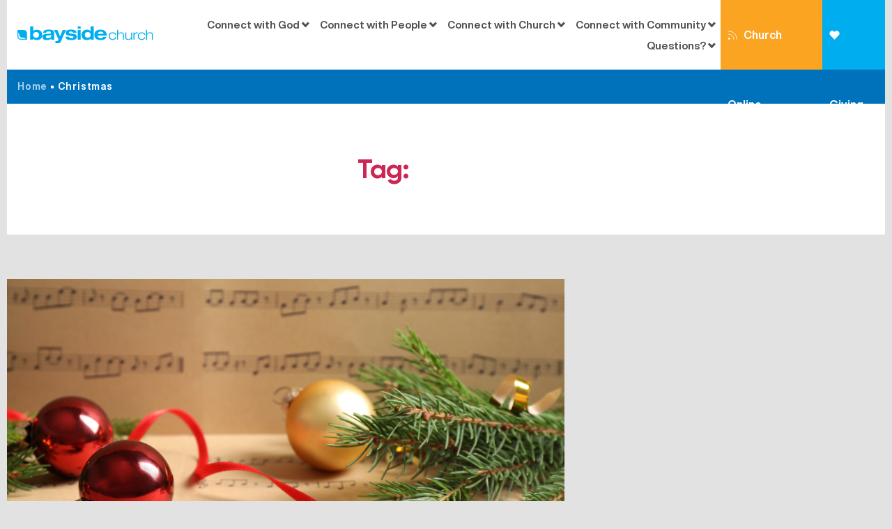

--- FILE ---
content_type: text/html; charset=UTF-8
request_url: https://baysidechurch.com.au/tag/christmas/
body_size: 39004
content:
<!DOCTYPE html>

<html class="no-js" lang="en-AU">

	<head>

		<meta charset="UTF-8">
		<meta name="viewport" content="width=device-width, initial-scale=1.0" >

		<link rel="profile" href="https://gmpg.org/xfn/11">

		<link rel="apple-touch-icon-precomposed" sizes="57x57" href="/img/favicon/apple-touch-icon-57x57.png" />

		<link rel="apple-touch-icon-precomposed" sizes="114x114" href="/img/favicon/apple-touch-icon-114x114.png" />

		<link rel="apple-touch-icon-precomposed" sizes="72x72" href="/img/favicon/apple-touch-icon-72x72.png" />

		<link rel="apple-touch-icon-precomposed" sizes="144x144" href="/img/favicon/apple-touch-icon-144x144.png" />

		<link rel="apple-touch-icon-precomposed" sizes="60x60" href="/img/favicon/apple-touch-icon-60x60.png" />

		<link rel="apple-touch-icon-precomposed" sizes="120x120" href="/img/favicon/apple-touch-icon-120x120.png" />

		<link rel="apple-touch-icon-precomposed" sizes="76x76" href="/img/favicon/apple-touch-icon-76x76.png" />

		<link rel="apple-touch-icon-precomposed" sizes="152x152" href="/img/favicon/apple-touch-icon-152x152.png" />

		<link rel="icon" type="image/png" href="/img/favicon/favicon-196x196.png" sizes="196x196" />

		<link rel="icon" type="image/png" href="/img/favicon/favicon-96x96.png" sizes="96x96" />

		<link rel="icon" type="image/png" href="/img/favicon/favicon-32x32.png" sizes="32x32" />

		<link rel="icon" type="image/png" href="/img/favicon/favicon-16x16.png" sizes="16x16" />

		<link rel="icon" type="image/png" href="/img/favicon/favicon-128.png" sizes="128x128" />

		<meta name="application-name" content="&nbsp;"/>

		<meta name="msapplication-TileColor" content="#FFFFFF" />

		<meta name="msapplication-TileImage" content="mstile-144x144.png" />

		<meta name="msapplication-square70x70logo" content="mstile-70x70.png" />

		<meta name="msapplication-square150x150logo" content="mstile-150x150.png" />

		<meta name="msapplication-wide310x150logo" content="mstile-310x150.png" />

		<meta name="msapplication-square310x310logo" content="mstile-310x310.png" />

		<meta name='robots' content='index, follow, max-image-preview:large, max-snippet:-1, max-video-preview:-1' />

	<!-- This site is optimized with the Yoast SEO plugin v26.6 - https://yoast.com/wordpress/plugins/seo/ -->
	<title>Christmas Archives - Bayside Church</title>
	<link rel="canonical" href="https://baysidechurch.com.au/tag/christmas/" />
	<link rel="next" href="https://baysidechurch.com.au/tag/christmas/page/2/" />
	<meta property="og:locale" content="en_US" />
	<meta property="og:type" content="article" />
	<meta property="og:title" content="Christmas Archives - Bayside Church" />
	<meta property="og:url" content="https://baysidechurch.com.au/tag/christmas/" />
	<meta property="og:site_name" content="Bayside Church" />
	<meta property="og:image" content="https://baysidechurch.com.au/img/site/IMG_0107-2-300x300.jpg" />
	<meta property="og:image:width" content="300" />
	<meta property="og:image:height" content="300" />
	<meta property="og:image:type" content="image/jpeg" />
	<meta name="twitter:card" content="summary_large_image" />
	<script type="application/ld+json" class="yoast-schema-graph">{"@context":"https://schema.org","@graph":[{"@type":"CollectionPage","@id":"https://baysidechurch.com.au/tag/christmas/","url":"https://baysidechurch.com.au/tag/christmas/","name":"Christmas Archives - Bayside Church","isPartOf":{"@id":"https://baysidechurch.com.au/#website"},"primaryImageOfPage":{"@id":"https://baysidechurch.com.au/tag/christmas/#primaryimage"},"image":{"@id":"https://baysidechurch.com.au/tag/christmas/#primaryimage"},"thumbnailUrl":"https://baysidechurch.com.au/img/site/Blog-800-x-400-12.png","breadcrumb":{"@id":"https://baysidechurch.com.au/tag/christmas/#breadcrumb"},"inLanguage":"en-AU"},{"@type":"ImageObject","inLanguage":"en-AU","@id":"https://baysidechurch.com.au/tag/christmas/#primaryimage","url":"https://baysidechurch.com.au/img/site/Blog-800-x-400-12.png","contentUrl":"https://baysidechurch.com.au/img/site/Blog-800-x-400-12.png","width":800,"height":400},{"@type":"BreadcrumbList","@id":"https://baysidechurch.com.au/tag/christmas/#breadcrumb","itemListElement":[{"@type":"ListItem","position":1,"name":"Home","item":"https://baysidechurch.com.au/"},{"@type":"ListItem","position":2,"name":"Christmas"}]},{"@type":"WebSite","@id":"https://baysidechurch.com.au/#website","url":"https://baysidechurch.com.au/","name":"Bayside Church","description":"","potentialAction":[{"@type":"SearchAction","target":{"@type":"EntryPoint","urlTemplate":"https://baysidechurch.com.au/?s={search_term_string}"},"query-input":{"@type":"PropertyValueSpecification","valueRequired":true,"valueName":"search_term_string"}}],"inLanguage":"en-AU"}]}</script>
	<!-- / Yoast SEO plugin. -->


<style id='wp-img-auto-sizes-contain-inline-css'>
img:is([sizes=auto i],[sizes^="auto," i]){contain-intrinsic-size:3000px 1500px}
/*# sourceURL=wp-img-auto-sizes-contain-inline-css */
</style>
<link rel='stylesheet' id='sgr-css' href='https://baysidechurch.com.au/wp-content/plugins/simple-google-recaptcha/sgr.css?ver=1691392969' media='all' />
<style id='wp-emoji-styles-inline-css'>

	img.wp-smiley, img.emoji {
		display: inline !important;
		border: none !important;
		box-shadow: none !important;
		height: 1em !important;
		width: 1em !important;
		margin: 0 0.07em !important;
		vertical-align: -0.1em !important;
		background: none !important;
		padding: 0 !important;
	}
/*# sourceURL=wp-emoji-styles-inline-css */
</style>
<link rel='stylesheet' id='wp-block-library-css' href='https://baysidechurch.com.au/wp-includes/css/dist/block-library/style.min.css?ver=6.9' media='all' />
<style id='global-styles-inline-css'>
:root{--wp--preset--aspect-ratio--square: 1;--wp--preset--aspect-ratio--4-3: 4/3;--wp--preset--aspect-ratio--3-4: 3/4;--wp--preset--aspect-ratio--3-2: 3/2;--wp--preset--aspect-ratio--2-3: 2/3;--wp--preset--aspect-ratio--16-9: 16/9;--wp--preset--aspect-ratio--9-16: 9/16;--wp--preset--color--black: #000000;--wp--preset--color--cyan-bluish-gray: #abb8c3;--wp--preset--color--white: #ffffff;--wp--preset--color--pale-pink: #f78da7;--wp--preset--color--vivid-red: #cf2e2e;--wp--preset--color--luminous-vivid-orange: #ff6900;--wp--preset--color--luminous-vivid-amber: #fcb900;--wp--preset--color--light-green-cyan: #7bdcb5;--wp--preset--color--vivid-green-cyan: #00d084;--wp--preset--color--pale-cyan-blue: #8ed1fc;--wp--preset--color--vivid-cyan-blue: #0693e3;--wp--preset--color--vivid-purple: #9b51e0;--wp--preset--gradient--vivid-cyan-blue-to-vivid-purple: linear-gradient(135deg,rgb(6,147,227) 0%,rgb(155,81,224) 100%);--wp--preset--gradient--light-green-cyan-to-vivid-green-cyan: linear-gradient(135deg,rgb(122,220,180) 0%,rgb(0,208,130) 100%);--wp--preset--gradient--luminous-vivid-amber-to-luminous-vivid-orange: linear-gradient(135deg,rgb(252,185,0) 0%,rgb(255,105,0) 100%);--wp--preset--gradient--luminous-vivid-orange-to-vivid-red: linear-gradient(135deg,rgb(255,105,0) 0%,rgb(207,46,46) 100%);--wp--preset--gradient--very-light-gray-to-cyan-bluish-gray: linear-gradient(135deg,rgb(238,238,238) 0%,rgb(169,184,195) 100%);--wp--preset--gradient--cool-to-warm-spectrum: linear-gradient(135deg,rgb(74,234,220) 0%,rgb(151,120,209) 20%,rgb(207,42,186) 40%,rgb(238,44,130) 60%,rgb(251,105,98) 80%,rgb(254,248,76) 100%);--wp--preset--gradient--blush-light-purple: linear-gradient(135deg,rgb(255,206,236) 0%,rgb(152,150,240) 100%);--wp--preset--gradient--blush-bordeaux: linear-gradient(135deg,rgb(254,205,165) 0%,rgb(254,45,45) 50%,rgb(107,0,62) 100%);--wp--preset--gradient--luminous-dusk: linear-gradient(135deg,rgb(255,203,112) 0%,rgb(199,81,192) 50%,rgb(65,88,208) 100%);--wp--preset--gradient--pale-ocean: linear-gradient(135deg,rgb(255,245,203) 0%,rgb(182,227,212) 50%,rgb(51,167,181) 100%);--wp--preset--gradient--electric-grass: linear-gradient(135deg,rgb(202,248,128) 0%,rgb(113,206,126) 100%);--wp--preset--gradient--midnight: linear-gradient(135deg,rgb(2,3,129) 0%,rgb(40,116,252) 100%);--wp--preset--font-size--small: 13px;--wp--preset--font-size--medium: 20px;--wp--preset--font-size--large: 36px;--wp--preset--font-size--x-large: 42px;--wp--preset--spacing--20: 0.44rem;--wp--preset--spacing--30: 0.67rem;--wp--preset--spacing--40: 1rem;--wp--preset--spacing--50: 1.5rem;--wp--preset--spacing--60: 2.25rem;--wp--preset--spacing--70: 3.38rem;--wp--preset--spacing--80: 5.06rem;--wp--preset--shadow--natural: 6px 6px 9px rgba(0, 0, 0, 0.2);--wp--preset--shadow--deep: 12px 12px 50px rgba(0, 0, 0, 0.4);--wp--preset--shadow--sharp: 6px 6px 0px rgba(0, 0, 0, 0.2);--wp--preset--shadow--outlined: 6px 6px 0px -3px rgb(255, 255, 255), 6px 6px rgb(0, 0, 0);--wp--preset--shadow--crisp: 6px 6px 0px rgb(0, 0, 0);}:where(.is-layout-flex){gap: 0.5em;}:where(.is-layout-grid){gap: 0.5em;}body .is-layout-flex{display: flex;}.is-layout-flex{flex-wrap: wrap;align-items: center;}.is-layout-flex > :is(*, div){margin: 0;}body .is-layout-grid{display: grid;}.is-layout-grid > :is(*, div){margin: 0;}:where(.wp-block-columns.is-layout-flex){gap: 2em;}:where(.wp-block-columns.is-layout-grid){gap: 2em;}:where(.wp-block-post-template.is-layout-flex){gap: 1.25em;}:where(.wp-block-post-template.is-layout-grid){gap: 1.25em;}.has-black-color{color: var(--wp--preset--color--black) !important;}.has-cyan-bluish-gray-color{color: var(--wp--preset--color--cyan-bluish-gray) !important;}.has-white-color{color: var(--wp--preset--color--white) !important;}.has-pale-pink-color{color: var(--wp--preset--color--pale-pink) !important;}.has-vivid-red-color{color: var(--wp--preset--color--vivid-red) !important;}.has-luminous-vivid-orange-color{color: var(--wp--preset--color--luminous-vivid-orange) !important;}.has-luminous-vivid-amber-color{color: var(--wp--preset--color--luminous-vivid-amber) !important;}.has-light-green-cyan-color{color: var(--wp--preset--color--light-green-cyan) !important;}.has-vivid-green-cyan-color{color: var(--wp--preset--color--vivid-green-cyan) !important;}.has-pale-cyan-blue-color{color: var(--wp--preset--color--pale-cyan-blue) !important;}.has-vivid-cyan-blue-color{color: var(--wp--preset--color--vivid-cyan-blue) !important;}.has-vivid-purple-color{color: var(--wp--preset--color--vivid-purple) !important;}.has-black-background-color{background-color: var(--wp--preset--color--black) !important;}.has-cyan-bluish-gray-background-color{background-color: var(--wp--preset--color--cyan-bluish-gray) !important;}.has-white-background-color{background-color: var(--wp--preset--color--white) !important;}.has-pale-pink-background-color{background-color: var(--wp--preset--color--pale-pink) !important;}.has-vivid-red-background-color{background-color: var(--wp--preset--color--vivid-red) !important;}.has-luminous-vivid-orange-background-color{background-color: var(--wp--preset--color--luminous-vivid-orange) !important;}.has-luminous-vivid-amber-background-color{background-color: var(--wp--preset--color--luminous-vivid-amber) !important;}.has-light-green-cyan-background-color{background-color: var(--wp--preset--color--light-green-cyan) !important;}.has-vivid-green-cyan-background-color{background-color: var(--wp--preset--color--vivid-green-cyan) !important;}.has-pale-cyan-blue-background-color{background-color: var(--wp--preset--color--pale-cyan-blue) !important;}.has-vivid-cyan-blue-background-color{background-color: var(--wp--preset--color--vivid-cyan-blue) !important;}.has-vivid-purple-background-color{background-color: var(--wp--preset--color--vivid-purple) !important;}.has-black-border-color{border-color: var(--wp--preset--color--black) !important;}.has-cyan-bluish-gray-border-color{border-color: var(--wp--preset--color--cyan-bluish-gray) !important;}.has-white-border-color{border-color: var(--wp--preset--color--white) !important;}.has-pale-pink-border-color{border-color: var(--wp--preset--color--pale-pink) !important;}.has-vivid-red-border-color{border-color: var(--wp--preset--color--vivid-red) !important;}.has-luminous-vivid-orange-border-color{border-color: var(--wp--preset--color--luminous-vivid-orange) !important;}.has-luminous-vivid-amber-border-color{border-color: var(--wp--preset--color--luminous-vivid-amber) !important;}.has-light-green-cyan-border-color{border-color: var(--wp--preset--color--light-green-cyan) !important;}.has-vivid-green-cyan-border-color{border-color: var(--wp--preset--color--vivid-green-cyan) !important;}.has-pale-cyan-blue-border-color{border-color: var(--wp--preset--color--pale-cyan-blue) !important;}.has-vivid-cyan-blue-border-color{border-color: var(--wp--preset--color--vivid-cyan-blue) !important;}.has-vivid-purple-border-color{border-color: var(--wp--preset--color--vivid-purple) !important;}.has-vivid-cyan-blue-to-vivid-purple-gradient-background{background: var(--wp--preset--gradient--vivid-cyan-blue-to-vivid-purple) !important;}.has-light-green-cyan-to-vivid-green-cyan-gradient-background{background: var(--wp--preset--gradient--light-green-cyan-to-vivid-green-cyan) !important;}.has-luminous-vivid-amber-to-luminous-vivid-orange-gradient-background{background: var(--wp--preset--gradient--luminous-vivid-amber-to-luminous-vivid-orange) !important;}.has-luminous-vivid-orange-to-vivid-red-gradient-background{background: var(--wp--preset--gradient--luminous-vivid-orange-to-vivid-red) !important;}.has-very-light-gray-to-cyan-bluish-gray-gradient-background{background: var(--wp--preset--gradient--very-light-gray-to-cyan-bluish-gray) !important;}.has-cool-to-warm-spectrum-gradient-background{background: var(--wp--preset--gradient--cool-to-warm-spectrum) !important;}.has-blush-light-purple-gradient-background{background: var(--wp--preset--gradient--blush-light-purple) !important;}.has-blush-bordeaux-gradient-background{background: var(--wp--preset--gradient--blush-bordeaux) !important;}.has-luminous-dusk-gradient-background{background: var(--wp--preset--gradient--luminous-dusk) !important;}.has-pale-ocean-gradient-background{background: var(--wp--preset--gradient--pale-ocean) !important;}.has-electric-grass-gradient-background{background: var(--wp--preset--gradient--electric-grass) !important;}.has-midnight-gradient-background{background: var(--wp--preset--gradient--midnight) !important;}.has-small-font-size{font-size: var(--wp--preset--font-size--small) !important;}.has-medium-font-size{font-size: var(--wp--preset--font-size--medium) !important;}.has-large-font-size{font-size: var(--wp--preset--font-size--large) !important;}.has-x-large-font-size{font-size: var(--wp--preset--font-size--x-large) !important;}
/*# sourceURL=global-styles-inline-css */
</style>

<style id='classic-theme-styles-inline-css'>
/*! This file is auto-generated */
.wp-block-button__link{color:#fff;background-color:#32373c;border-radius:9999px;box-shadow:none;text-decoration:none;padding:calc(.667em + 2px) calc(1.333em + 2px);font-size:1.125em}.wp-block-file__button{background:#32373c;color:#fff;text-decoration:none}
/*# sourceURL=/wp-includes/css/classic-themes.min.css */
</style>
<link rel='stylesheet' id='categories-images-styles-css' href='https://baysidechurch.com.au/wp-content/plugins/categories-images/assets/css/zci-styles.css?ver=3.3.1' media='all' />
<link rel='stylesheet' id='baysidechurch-style-css' href='https://baysidechurch.com.au/wp-content/themes/baysidechurch/style.css?ver=1.5' media='all' />
<link rel='stylesheet' id='baysidechurch-print-style-css' href='https://baysidechurch.com.au/wp-content/themes/baysidechurch/print.css?ver=1.5' media='print' />
<link rel='stylesheet' id='baysidechurch-vendor-style-css' href='https://baysidechurch.com.au/wp-content/themes/baysidechurch/assets/css/vendor.css?ver=1.5' media='all' />
<link rel='stylesheet' id='baysidechurch-custom-style-css' href='https://baysidechurch.com.au/wp-content/themes/baysidechurch/assets/css/bayside.css?ver=1.5' media='all' />
<script id="sgr-js-extra">
var sgr = {"sgr_site_key":"6LccwS8UAAAAAMV_c_7n4zVmDAgudcf2PVf88_tn"};
//# sourceURL=sgr-js-extra
</script>
<script src="https://baysidechurch.com.au/wp-content/plugins/simple-google-recaptcha/sgr.js?ver=1691392969" id="sgr-js"></script>
<script src="https://baysidechurch.com.au/wp-content/themes/baysidechurch/assets/js/index.js?ver=1.5" id="baysidechurch-js-js" async></script>
<script src="https://baysidechurch.com.au/wp-content/themes/baysidechurch/assets/js/vendor.js?ver=1.5" id="baysidechurch-vendor-js-js"></script>
<script src="https://baysidechurch.com.au/wp-content/themes/baysidechurch/assets/js/app.js?ver=1.5" id="baysidechurch-app-js-js"></script>
<link rel="https://api.w.org/" href="https://baysidechurch.com.au/wp-json/" /><link rel="alternate" title="JSON" type="application/json" href="https://baysidechurch.com.au/wp-json/wp/v2/tags/233" /><link rel="EditURI" type="application/rsd+xml" title="RSD" href="https://baysidechurch.com.au/xmlrpc.php?rsd" />
<meta name="generator" content="WordPress 6.9" />
            <script type="text/javascript"><!--
                                function powerpress_pinw(pinw_url){window.open(pinw_url, 'PowerPressPlayer','toolbar=0,status=0,resizable=1,width=460,height=320');	return false;}
                //-->

                // tabnab protection
                window.addEventListener('load', function () {
                    // make all links have rel="noopener noreferrer"
                    document.querySelectorAll('a[target="_blank"]').forEach(link => {
                        link.setAttribute('rel', 'noopener noreferrer');
                    });
                });
            </script>
            	<script>document.documentElement.className = document.documentElement.className.replace( 'no-js', 'js' );</script>
			<!-- Global site tag (gtag.js) - Google Analytics -->
<script async src="https://www.googletagmanager.com/gtag/js?id=UA-4660804-1"></script>
<script>
  window.dataLayer = window.dataLayer || [];
  function gtag(){dataLayer.push(arguments);}
  gtag('js', new Date());
  gtag('config', 'UA-4660804-1');
</script>		<!-- Meta Pixel Code -->
<script>
!function(f,b,e,v,n,t,s)
{if(f.fbq)return;n=f.fbq=function(){n.callMethod?
n.callMethod.apply(n,arguments):n.queue.push(arguments)};
if(!f._fbq)f._fbq=n;n.push=n;n.loaded=!0;n.version='2.0';
n.queue=[];t=b.createElement(e);t.async=!0;
t.src=v;s=b.getElementsByTagName(e)[0];
s.parentNode.insertBefore(t,s)}(window, document,'script',0
'https://connect.facebook.net/en_US/fbevents.js');
fbq('init', '512658856063001');
fbq('track', 'PageView');
</script>
<noscript><img height="1" width="1" style="display:none"
src="https://www.facebook.com/tr?id=512658856063001&ev=PageView&noscript=1"
/></noscript>
<!-- End Meta Pixel Code -->		
	</head>

	<body class="archive tag tag-christmas tag-233 wp-embed-responsive wp-theme-baysidechurch has-no-pagination showing-comments show-avatars footer-top-visible">
				<a class="skip-link screen-reader-text" href="#site-content">Skip to the content</a>		<div class="container">
			<header uk-sticky="offset: 0" id="site-header" class="header-footer-group" role="banner">

				<div class="header-inner">

					<div class="header-titles-wrapper">

						
						<div class="header-titles">

							<div class="site-title faux-heading"><a href="/"><img src="/img/logo.svg" width="240"/></a></div>

						</div><!-- .header-titles -->

						<div class="header-navigation-wrapper uk-visible@l">

						
								<nav class="primary-menu-wrapper" aria-label="Horizontal" role="navigation">

									<ul class="primary-menu reset-list-style">

									<li id="menu-item-15" class="menu-item menu-item-type-custom menu-item-object-custom menu-item-has-children menu-item-15"><a href="#">Connect with God</a><span class="icon"></span>
<ul class="sub-menu">
	<li id="menu-item-55" class="menu-item menu-item-type-post_type menu-item-object-page menu-item-55"><a href="https://baysidechurch.com.au/faith-steps/">Faith Steps</a></li>
	<li id="menu-item-86" class="menu-item menu-item-type-post_type_archive menu-item-object-messages menu-item-86"><a href="https://baysidechurch.com.au/messages/">Messages</a></li>
	<li id="menu-item-116" class="menu-item menu-item-type-post_type menu-item-object-page menu-item-116"><a href="https://baysidechurch.com.au/teaching-series/">Teaching Series</a></li>
	<li id="menu-item-103" class="menu-item menu-item-type-taxonomy menu-item-object-category menu-item-103"><a href="https://baysidechurch.com.au/category/blog/">Blog</a></li>
	<li id="menu-item-121" class="menu-item menu-item-type-post_type menu-item-object-page menu-item-121"><a href="https://baysidechurch.com.au/devotions/">Devotions</a></li>
	<li id="menu-item-12118" class="menu-item menu-item-type-post_type menu-item-object-page menu-item-12118"><a href="https://baysidechurch.com.au/prayer-2/">Prayer</a></li>
	<li id="menu-item-101" class="menu-item menu-item-type-post_type menu-item-object-page menu-item-101"><a href="https://baysidechurch.com.au/art-gallery/">Art Gallery</a></li>
</ul>
</li>
<li id="menu-item-34" class="menu-item menu-item-type-custom menu-item-object-custom menu-item-has-children menu-item-34"><a href="#">Connect with People</a><span class="icon"></span>
<ul class="sub-menu">
	<li id="menu-item-110" class="menu-item menu-item-type-post_type menu-item-object-page menu-item-110"><a href="https://baysidechurch.com.au/connect-groups/">Connect Groups</a></li>
	<li id="menu-item-112" class="menu-item menu-item-type-post_type menu-item-object-connect menu-item-112"><a href="https://baysidechurch.com.au/connect/bayside-kids/">Bayside Kids</a></li>
	<li id="menu-item-153" class="menu-item menu-item-type-post_type menu-item-object-connect menu-item-153"><a href="https://baysidechurch.com.au/connect/bayside-youth/">Bayside Youth</a></li>
	<li id="menu-item-164" class="menu-item menu-item-type-post_type menu-item-object-connect menu-item-164"><a href="https://baysidechurch.com.au/connect/bayside-young-adults/">Bayside Young Adults</a></li>
	<li id="menu-item-111" class="menu-item menu-item-type-post_type menu-item-object-connect menu-item-111"><a href="https://baysidechurch.com.au/connect/bayside-adults/">Bayside Adults</a></li>
</ul>
</li>
<li id="menu-item-35" class="menu-item menu-item-type-custom menu-item-object-custom menu-item-has-children menu-item-35"><a href="#">Connect with Church</a><span class="icon"></span>
<ul class="sub-menu">
	<li id="menu-item-127" class="menu-item menu-item-type-post_type menu-item-object-page menu-item-127"><a href="https://baysidechurch.com.au/our-story/">Our Story</a></li>
	<li id="menu-item-80" class="menu-item menu-item-type-post_type_archive menu-item-object-people menu-item-80"><a href="https://baysidechurch.com.au/people/">Our Team</a></li>
	<li id="menu-item-129" class="menu-item menu-item-type-post_type menu-item-object-page menu-item-129"><a href="https://baysidechurch.com.au/locations/">Service Times</a></li>
	<li id="menu-item-59" class="menu-item menu-item-type-post_type_archive menu-item-object-events menu-item-59"><a href="https://baysidechurch.com.au/events/">Events</a></li>
	<li id="menu-item-14654" class="menu-item menu-item-type-custom menu-item-object-custom menu-item-14654"><a href="https://baysidechurch.com.au/gallery/function-hire/">Function Room Hire</a></li>
	<li id="menu-item-131" class="menu-item menu-item-type-post_type menu-item-object-page menu-item-131"><a href="https://baysidechurch.com.au/giving/">Giving</a></li>
	<li id="menu-item-11984" class="menu-item menu-item-type-post_type menu-item-object-page menu-item-11984"><a href="https://baysidechurch.com.au/volunteering/">Volunteering</a></li>
	<li id="menu-item-14143" class="menu-item menu-item-type-post_type menu-item-object-page menu-item-14143"><a href="https://baysidechurch.com.au/employment-opportunities/">Employment Opportunities</a></li>
</ul>
</li>
<li id="menu-item-36" class="menu-item menu-item-type-custom menu-item-object-custom menu-item-has-children menu-item-36"><a href="#">Connect with Community</a><span class="icon"></span>
<ul class="sub-menu">
	<li id="menu-item-13659" class="menu-item menu-item-type-custom menu-item-object-custom menu-item-13659"><a href="https://baysidecommunitycare.com.au/">Bayside Community Care</a></li>
	<li id="menu-item-140" class="menu-item menu-item-type-post_type menu-item-object-page menu-item-140"><a href="https://baysidechurch.com.au/bayside-creation-care/">Bayside Creation Care</a></li>
</ul>
</li>
<li id="menu-item-37" class="menu-item menu-item-type-custom menu-item-object-custom menu-item-has-children menu-item-37"><a href="#">Questions?</a><span class="icon"></span>
<ul class="sub-menu">
	<li id="menu-item-96" class="menu-item menu-item-type-post_type menu-item-object-page menu-item-96"><a href="https://baysidechurch.com.au/faqs/">FAQs</a></li>
	<li id="menu-item-97" class="menu-item menu-item-type-post_type menu-item-object-page menu-item-97"><a href="https://baysidechurch.com.au/contact-us/">Contact Us</a></li>
	<li id="menu-item-170" class="only-mobile menu-item menu-item-type-post_type menu-item-object-page menu-item-170"><a href="https://baysidechurch.com.au/church-online/">Church Online</a></li>
</ul>
</li>

									</ul>

								</nav><!-- .primary-menu-wrapper -->

							
						</div><!-- .header-navigation-wrapper -->

						<div class="header-right-buttons">
							<a class="church-online" href="/church-online/" ><span uk-icon="icon: rss"></span>Church Online</a>
							<a class="giving" href="/giving"><span uk-icon="icon: heart"></span>Giving</a>
						</div><!-- .header-right-buttons -->

						<button class="uk-hidden@l toggle nav-toggle mobile-nav-toggle" data-toggle-target=".menu-modal"  data-toggle-body-class="showing-menu-modal" aria-expanded="false" data-set-focus=".close-nav-toggle">
							<span class="toggle-inner">
								<span class="toggle-icon">
									<svg class="svg-icon" aria-hidden="true" role="img" focusable="false" xmlns="http://www.w3.org/2000/svg" width="26" height="7" viewBox="0 0 26 7"><path fill-rule="evenodd" d="M332.5,45 C330.567003,45 329,43.4329966 329,41.5 C329,39.5670034 330.567003,38 332.5,38 C334.432997,38 336,39.5670034 336,41.5 C336,43.4329966 334.432997,45 332.5,45 Z M342,45 C340.067003,45 338.5,43.4329966 338.5,41.5 C338.5,39.5670034 340.067003,38 342,38 C343.932997,38 345.5,39.5670034 345.5,41.5 C345.5,43.4329966 343.932997,45 342,45 Z M351.5,45 C349.567003,45 348,43.4329966 348,41.5 C348,39.5670034 349.567003,38 351.5,38 C353.432997,38 355,39.5670034 355,41.5 C355,43.4329966 353.432997,45 351.5,45 Z" transform="translate(-329 -38)" /></svg>								</span>
								<span class="toggle-text">Menu</span>
							</span>
						</button><!-- .nav-toggle -->

					</div><!-- .header-titles-wrapper -->

					

				</div><!-- .header-inner -->

				
			</header><!-- #site-header -->
		</div>
		<div class="breadcrumbs-outer container"><div class="grid-container"><div id="breadcrumbs"><span><span><a href="https://baysidechurch.com.au/">Home</a></span> • <span class="breadcrumb_last" aria-current="page">Christmas</span></span></div></div></div>
		
<div class="menu-modal cover-modal header-footer-group" data-modal-target-string=".menu-modal">

	<div class="menu-modal-inner modal-inner">

		<div class="menu-wrapper section-inner">

			<div class="menu-top">

				<button class="toggle close-nav-toggle fill-children-current-color" data-toggle-target=".menu-modal" data-toggle-body-class="showing-menu-modal" aria-expanded="false" data-set-focus=".menu-modal">
					<span class="toggle-text">Close Menu</span>
					<svg class="svg-icon" aria-hidden="true" role="img" focusable="false" xmlns="http://www.w3.org/2000/svg" width="16" height="16" viewBox="0 0 16 16"><polygon fill="" fill-rule="evenodd" points="6.852 7.649 .399 1.195 1.445 .149 7.899 6.602 14.352 .149 15.399 1.195 8.945 7.649 15.399 14.102 14.352 15.149 7.899 8.695 1.445 15.149 .399 14.102" /></svg>				</button><!-- .nav-toggle -->

				
					<nav class="mobile-menu" aria-label="Mobile" role="navigation">

						<ul class="modal-menu reset-list-style">

						<li class="menu-item menu-item-type-custom menu-item-object-custom menu-item-has-children menu-item-15"><div class="ancestor-wrapper"><a href="#">Connect with God</a><button class="toggle sub-menu-toggle fill-children-current-color" data-toggle-target=".menu-modal .menu-item-15 > .sub-menu" data-toggle-type="slidetoggle" data-toggle-duration="250" aria-expanded="false"><span class="screen-reader-text">Show sub menu</span><svg class="svg-icon" aria-hidden="true" role="img" focusable="false" xmlns="http://www.w3.org/2000/svg" width="20" height="12" viewBox="0 0 20 12"><polygon fill="" fill-rule="evenodd" points="1319.899 365.778 1327.678 358 1329.799 360.121 1319.899 370.021 1310 360.121 1312.121 358" transform="translate(-1310 -358)" /></svg></button></div><!-- .ancestor-wrapper -->
<ul class="sub-menu">
	<li class="menu-item menu-item-type-post_type menu-item-object-page menu-item-55"><div class="ancestor-wrapper"><a href="https://baysidechurch.com.au/faith-steps/">Faith Steps</a></div><!-- .ancestor-wrapper --></li>
	<li class="menu-item menu-item-type-post_type_archive menu-item-object-messages menu-item-86"><div class="ancestor-wrapper"><a href="https://baysidechurch.com.au/messages/">Messages</a></div><!-- .ancestor-wrapper --></li>
	<li class="menu-item menu-item-type-post_type menu-item-object-page menu-item-116"><div class="ancestor-wrapper"><a href="https://baysidechurch.com.au/teaching-series/">Teaching Series</a></div><!-- .ancestor-wrapper --></li>
	<li class="menu-item menu-item-type-taxonomy menu-item-object-category menu-item-103"><div class="ancestor-wrapper"><a href="https://baysidechurch.com.au/category/blog/">Blog</a></div><!-- .ancestor-wrapper --></li>
	<li class="menu-item menu-item-type-post_type menu-item-object-page menu-item-121"><div class="ancestor-wrapper"><a href="https://baysidechurch.com.au/devotions/">Devotions</a></div><!-- .ancestor-wrapper --></li>
	<li class="menu-item menu-item-type-post_type menu-item-object-page menu-item-12118"><div class="ancestor-wrapper"><a href="https://baysidechurch.com.au/prayer-2/">Prayer</a></div><!-- .ancestor-wrapper --></li>
	<li class="menu-item menu-item-type-post_type menu-item-object-page menu-item-101"><div class="ancestor-wrapper"><a href="https://baysidechurch.com.au/art-gallery/">Art Gallery</a></div><!-- .ancestor-wrapper --></li>
</ul>
</li>
<li class="menu-item menu-item-type-custom menu-item-object-custom menu-item-has-children menu-item-34"><div class="ancestor-wrapper"><a href="#">Connect with People</a><button class="toggle sub-menu-toggle fill-children-current-color" data-toggle-target=".menu-modal .menu-item-34 > .sub-menu" data-toggle-type="slidetoggle" data-toggle-duration="250" aria-expanded="false"><span class="screen-reader-text">Show sub menu</span><svg class="svg-icon" aria-hidden="true" role="img" focusable="false" xmlns="http://www.w3.org/2000/svg" width="20" height="12" viewBox="0 0 20 12"><polygon fill="" fill-rule="evenodd" points="1319.899 365.778 1327.678 358 1329.799 360.121 1319.899 370.021 1310 360.121 1312.121 358" transform="translate(-1310 -358)" /></svg></button></div><!-- .ancestor-wrapper -->
<ul class="sub-menu">
	<li class="menu-item menu-item-type-post_type menu-item-object-page menu-item-110"><div class="ancestor-wrapper"><a href="https://baysidechurch.com.au/connect-groups/">Connect Groups</a></div><!-- .ancestor-wrapper --></li>
	<li class="menu-item menu-item-type-post_type menu-item-object-connect menu-item-112"><div class="ancestor-wrapper"><a href="https://baysidechurch.com.au/connect/bayside-kids/">Bayside Kids</a></div><!-- .ancestor-wrapper --></li>
	<li class="menu-item menu-item-type-post_type menu-item-object-connect menu-item-153"><div class="ancestor-wrapper"><a href="https://baysidechurch.com.au/connect/bayside-youth/">Bayside Youth</a></div><!-- .ancestor-wrapper --></li>
	<li class="menu-item menu-item-type-post_type menu-item-object-connect menu-item-164"><div class="ancestor-wrapper"><a href="https://baysidechurch.com.au/connect/bayside-young-adults/">Bayside Young Adults</a></div><!-- .ancestor-wrapper --></li>
	<li class="menu-item menu-item-type-post_type menu-item-object-connect menu-item-111"><div class="ancestor-wrapper"><a href="https://baysidechurch.com.au/connect/bayside-adults/">Bayside Adults</a></div><!-- .ancestor-wrapper --></li>
</ul>
</li>
<li class="menu-item menu-item-type-custom menu-item-object-custom menu-item-has-children menu-item-35"><div class="ancestor-wrapper"><a href="#">Connect with Church</a><button class="toggle sub-menu-toggle fill-children-current-color" data-toggle-target=".menu-modal .menu-item-35 > .sub-menu" data-toggle-type="slidetoggle" data-toggle-duration="250" aria-expanded="false"><span class="screen-reader-text">Show sub menu</span><svg class="svg-icon" aria-hidden="true" role="img" focusable="false" xmlns="http://www.w3.org/2000/svg" width="20" height="12" viewBox="0 0 20 12"><polygon fill="" fill-rule="evenodd" points="1319.899 365.778 1327.678 358 1329.799 360.121 1319.899 370.021 1310 360.121 1312.121 358" transform="translate(-1310 -358)" /></svg></button></div><!-- .ancestor-wrapper -->
<ul class="sub-menu">
	<li class="menu-item menu-item-type-post_type menu-item-object-page menu-item-127"><div class="ancestor-wrapper"><a href="https://baysidechurch.com.au/our-story/">Our Story</a></div><!-- .ancestor-wrapper --></li>
	<li class="menu-item menu-item-type-post_type_archive menu-item-object-people menu-item-80"><div class="ancestor-wrapper"><a href="https://baysidechurch.com.au/people/">Our Team</a></div><!-- .ancestor-wrapper --></li>
	<li class="menu-item menu-item-type-post_type menu-item-object-page menu-item-129"><div class="ancestor-wrapper"><a href="https://baysidechurch.com.au/locations/">Service Times</a></div><!-- .ancestor-wrapper --></li>
	<li class="menu-item menu-item-type-post_type_archive menu-item-object-events menu-item-59"><div class="ancestor-wrapper"><a href="https://baysidechurch.com.au/events/">Events</a></div><!-- .ancestor-wrapper --></li>
	<li class="menu-item menu-item-type-custom menu-item-object-custom menu-item-14654"><div class="ancestor-wrapper"><a href="https://baysidechurch.com.au/gallery/function-hire/">Function Room Hire</a></div><!-- .ancestor-wrapper --></li>
	<li class="menu-item menu-item-type-post_type menu-item-object-page menu-item-131"><div class="ancestor-wrapper"><a href="https://baysidechurch.com.au/giving/">Giving</a></div><!-- .ancestor-wrapper --></li>
	<li class="menu-item menu-item-type-post_type menu-item-object-page menu-item-11984"><div class="ancestor-wrapper"><a href="https://baysidechurch.com.au/volunteering/">Volunteering</a></div><!-- .ancestor-wrapper --></li>
	<li class="menu-item menu-item-type-post_type menu-item-object-page menu-item-14143"><div class="ancestor-wrapper"><a href="https://baysidechurch.com.au/employment-opportunities/">Employment Opportunities</a></div><!-- .ancestor-wrapper --></li>
</ul>
</li>
<li class="menu-item menu-item-type-custom menu-item-object-custom menu-item-has-children menu-item-36"><div class="ancestor-wrapper"><a href="#">Connect with Community</a><button class="toggle sub-menu-toggle fill-children-current-color" data-toggle-target=".menu-modal .menu-item-36 > .sub-menu" data-toggle-type="slidetoggle" data-toggle-duration="250" aria-expanded="false"><span class="screen-reader-text">Show sub menu</span><svg class="svg-icon" aria-hidden="true" role="img" focusable="false" xmlns="http://www.w3.org/2000/svg" width="20" height="12" viewBox="0 0 20 12"><polygon fill="" fill-rule="evenodd" points="1319.899 365.778 1327.678 358 1329.799 360.121 1319.899 370.021 1310 360.121 1312.121 358" transform="translate(-1310 -358)" /></svg></button></div><!-- .ancestor-wrapper -->
<ul class="sub-menu">
	<li class="menu-item menu-item-type-custom menu-item-object-custom menu-item-13659"><div class="ancestor-wrapper"><a href="https://baysidecommunitycare.com.au/">Bayside Community Care</a></div><!-- .ancestor-wrapper --></li>
	<li class="menu-item menu-item-type-post_type menu-item-object-page menu-item-140"><div class="ancestor-wrapper"><a href="https://baysidechurch.com.au/bayside-creation-care/">Bayside Creation Care</a></div><!-- .ancestor-wrapper --></li>
</ul>
</li>
<li class="menu-item menu-item-type-custom menu-item-object-custom menu-item-has-children menu-item-37"><div class="ancestor-wrapper"><a href="#">Questions?</a><button class="toggle sub-menu-toggle fill-children-current-color" data-toggle-target=".menu-modal .menu-item-37 > .sub-menu" data-toggle-type="slidetoggle" data-toggle-duration="250" aria-expanded="false"><span class="screen-reader-text">Show sub menu</span><svg class="svg-icon" aria-hidden="true" role="img" focusable="false" xmlns="http://www.w3.org/2000/svg" width="20" height="12" viewBox="0 0 20 12"><polygon fill="" fill-rule="evenodd" points="1319.899 365.778 1327.678 358 1329.799 360.121 1319.899 370.021 1310 360.121 1312.121 358" transform="translate(-1310 -358)" /></svg></button></div><!-- .ancestor-wrapper -->
<ul class="sub-menu">
	<li class="menu-item menu-item-type-post_type menu-item-object-page menu-item-96"><div class="ancestor-wrapper"><a href="https://baysidechurch.com.au/faqs/">FAQs</a></div><!-- .ancestor-wrapper --></li>
	<li class="menu-item menu-item-type-post_type menu-item-object-page menu-item-97"><div class="ancestor-wrapper"><a href="https://baysidechurch.com.au/contact-us/">Contact Us</a></div><!-- .ancestor-wrapper --></li>
	<li class="only-mobile menu-item menu-item-type-post_type menu-item-object-page menu-item-170"><div class="ancestor-wrapper"><a href="https://baysidechurch.com.au/church-online/">Church Online</a></div><!-- .ancestor-wrapper --></li>
</ul>
</li>

						</ul>

					</nav>

					
			</div><!-- .menu-top -->

			<div class="menu-bottom">

				
					<nav aria-label="Expanded Social links" role="navigation">
						<ul class="social-menu reset-list-style social-icons fill-children-current-color">

							<li id="menu-item-24" class="menu-item menu-item-type-custom menu-item-object-custom menu-item-24"><a target="_blank" href="https://www.facebook.com/baysidechurch.au"><span class="screen-reader-text">Facebook</span><svg class="svg-icon" aria-hidden="true" role="img" focusable="false" width="24" height="24" viewBox="0 0 24 24" xmlns="http://www.w3.org/2000/svg"><path d="M12 2C6.5 2 2 6.5 2 12c0 5 3.7 9.1 8.4 9.9v-7H7.9V12h2.5V9.8c0-2.5 1.5-3.9 3.8-3.9 1.1 0 2.2.2 2.2.2v2.5h-1.3c-1.2 0-1.6.8-1.6 1.6V12h2.8l-.4 2.9h-2.3v7C18.3 21.1 22 17 22 12c0-5.5-4.5-10-10-10z"></path></svg></a></li>
<li id="menu-item-26" class="menu-item menu-item-type-custom menu-item-object-custom menu-item-26"><a target="_blank" href="https://www.instagram.com/bayside_church/"><span class="screen-reader-text">Instagram</span><svg class="svg-icon" aria-hidden="true" role="img" focusable="false" width="24" height="24" viewBox="0 0 24 24" xmlns="http://www.w3.org/2000/svg"><path d="M12,4.622c2.403,0,2.688,0.009,3.637,0.052c0.877,0.04,1.354,0.187,1.671,0.31c0.42,0.163,0.72,0.358,1.035,0.673 c0.315,0.315,0.51,0.615,0.673,1.035c0.123,0.317,0.27,0.794,0.31,1.671c0.043,0.949,0.052,1.234,0.052,3.637 s-0.009,2.688-0.052,3.637c-0.04,0.877-0.187,1.354-0.31,1.671c-0.163,0.42-0.358,0.72-0.673,1.035 c-0.315,0.315-0.615,0.51-1.035,0.673c-0.317,0.123-0.794,0.27-1.671,0.31c-0.949,0.043-1.233,0.052-3.637,0.052 s-2.688-0.009-3.637-0.052c-0.877-0.04-1.354-0.187-1.671-0.31c-0.42-0.163-0.72-0.358-1.035-0.673 c-0.315-0.315-0.51-0.615-0.673-1.035c-0.123-0.317-0.27-0.794-0.31-1.671C4.631,14.688,4.622,14.403,4.622,12 s0.009-2.688,0.052-3.637c0.04-0.877,0.187-1.354,0.31-1.671c0.163-0.42,0.358-0.72,0.673-1.035 c0.315-0.315,0.615-0.51,1.035-0.673c0.317-0.123,0.794-0.27,1.671-0.31C9.312,4.631,9.597,4.622,12,4.622 M12,3 C9.556,3,9.249,3.01,8.289,3.054C7.331,3.098,6.677,3.25,6.105,3.472C5.513,3.702,5.011,4.01,4.511,4.511 c-0.5,0.5-0.808,1.002-1.038,1.594C3.25,6.677,3.098,7.331,3.054,8.289C3.01,9.249,3,9.556,3,12c0,2.444,0.01,2.751,0.054,3.711 c0.044,0.958,0.196,1.612,0.418,2.185c0.23,0.592,0.538,1.094,1.038,1.594c0.5,0.5,1.002,0.808,1.594,1.038 c0.572,0.222,1.227,0.375,2.185,0.418C9.249,20.99,9.556,21,12,21s2.751-0.01,3.711-0.054c0.958-0.044,1.612-0.196,2.185-0.418 c0.592-0.23,1.094-0.538,1.594-1.038c0.5-0.5,0.808-1.002,1.038-1.594c0.222-0.572,0.375-1.227,0.418-2.185 C20.99,14.751,21,14.444,21,12s-0.01-2.751-0.054-3.711c-0.044-0.958-0.196-1.612-0.418-2.185c-0.23-0.592-0.538-1.094-1.038-1.594 c-0.5-0.5-1.002-0.808-1.594-1.038c-0.572-0.222-1.227-0.375-2.185-0.418C14.751,3.01,14.444,3,12,3L12,3z M12,7.378 c-2.552,0-4.622,2.069-4.622,4.622S9.448,16.622,12,16.622s4.622-2.069,4.622-4.622S14.552,7.378,12,7.378z M12,15 c-1.657,0-3-1.343-3-3s1.343-3,3-3s3,1.343,3,3S13.657,15,12,15z M16.804,6.116c-0.596,0-1.08,0.484-1.08,1.08 s0.484,1.08,1.08,1.08c0.596,0,1.08-0.484,1.08-1.08S17.401,6.116,16.804,6.116z"></path></svg></a></li>
<li id="menu-item-42" class="menu-item menu-item-type-custom menu-item-object-custom menu-item-42"><a target="_blank" href="https://www.youtube.com/user/baysidechurch"><span class="screen-reader-text">Youtube</span><svg class="svg-icon" aria-hidden="true" role="img" focusable="false" width="24" height="24" viewBox="0 0 24 24" xmlns="http://www.w3.org/2000/svg"><path d="M21.8,8.001c0,0-0.195-1.378-0.795-1.985c-0.76-0.797-1.613-0.801-2.004-0.847c-2.799-0.202-6.997-0.202-6.997-0.202 h-0.009c0,0-4.198,0-6.997,0.202C4.608,5.216,3.756,5.22,2.995,6.016C2.395,6.623,2.2,8.001,2.2,8.001S2,9.62,2,11.238v1.517 c0,1.618,0.2,3.237,0.2,3.237s0.195,1.378,0.795,1.985c0.761,0.797,1.76,0.771,2.205,0.855c1.6,0.153,6.8,0.201,6.8,0.201 s4.203-0.006,7.001-0.209c0.391-0.047,1.243-0.051,2.004-0.847c0.6-0.607,0.795-1.985,0.795-1.985s0.2-1.618,0.2-3.237v-1.517 C22,9.62,21.8,8.001,21.8,8.001z M9.935,14.594l-0.001-5.62l5.404,2.82L9.935,14.594z"></path></svg></a></li>

						</ul>
					</nav><!-- .social-menu -->

					<div class="mobile-extra-buttons">
						<a class="donate" href="/giving"><span uk-icon="icon: heart" class="uk-icon"><svg width="20" height="20" viewBox="0 0 20 20" xmlns="http://www.w3.org/2000/svg" data-svg="heart"><path fill="none" stroke="#000" stroke-width="1.03" d="M10,4 C10,4 8.1,2 5.74,2 C3.38,2 1,3.55 1,6.73 C1,8.84 2.67,10.44 2.67,10.44 L10,18 L17.33,10.44 C17.33,10.44 19,8.84 19,6.73 C19,3.55 16.62,2 14.26,2 C11.9,2 10,4 10,4 L10,4 Z"></path></svg></span>Giving</a>
					</div>


				
			</div><!-- .menu-bottom -->

		</div><!-- .menu-wrapper -->

	</div><!-- .menu-modal-inner -->

</div><!-- .menu-modal -->

<main id="site-content" role="main">

	
		<header class="archive-header has-text-align-center header-footer-group">

			<div class="archive-header-inner section-inner medium">

									<h1 class="archive-title"><span class="color-accent">Tag:</span> <span>Christmas</span></h1>
				
				
			</div><!-- .archive-header-inner -->

		</header><!-- .archive-header -->

		
<article class="post-14764 post type-post status-publish format-standard has-post-thumbnail hentry category-blog tag-christmas post_topic-christmas" id="post-14764">

	
	<figure class="featured-media">

		<div class="featured-media-inner section-inner medium">

			<img width="800" height="400" src="https://baysidechurch.com.au/img/site/Blog-800-x-400-12.png" class="attachment-post-thumbnail size-post-thumbnail wp-post-image" alt="" decoding="async" fetchpriority="high" srcset="https://baysidechurch.com.au/img/site/Blog-800-x-400-12.png 800w, https://baysidechurch.com.au/img/site/Blog-800-x-400-12-300x150.png 300w, https://baysidechurch.com.au/img/site/Blog-800-x-400-12-768x384.png 768w" sizes="(max-width: 800px) 100vw, 800px" />
		</div><!-- .featured-media-inner -->

	</figure><!-- .featured-media -->

	
	<div class="post-inner thin ">

		<div class="entry-content">

			<p>‘O Holy Night’ is my favourite Christmas carol, so I’ve really enjoyed exploring its <a href="https://koorong.com/product/stories-behind-the-best-loved-songs-of-christmas_9780310115908?gad_source=1&amp;gad_campaignid=17180968444&amp;gbraid=0AAAAADgt86d4SzbGLn-JlHsjsVxcYHw1d&amp;gclid=Cj0KCQiA6NTJBhDEARIsAB7QHD3uBzt9VBueRzHJdRvWW8y8dkYS0QdCBdKRiS5XPCIs70_zKN8kw-4aAmcOEALw_wcB">history</a>. Here’s what I learnt: &#8216;O Holy Night&#8217; was written in 1847 by a Frenchman called <a href="https://interlude.hk/from-reviled-to-beloved-o-holy-night/">Placide Cappeau de Roquemaure</a>.</p>
<p>A priest who recognised Placide’s writing talent asked him to compose a poem for Christmas mass, so he started thinking about the birth of Jesus. Inspired by that, he wrote “Cantique de Noel.” Placide was so pleased with the poem that he decided it should be set to music. And so, he asked a friend, <a href="https://www.operadeparis.fr/en/artists/adolphe-adam">Adolphe Adam</a>, to do the honours.</p>
<p>Adam was a renowned classical musician and opera singer who composed numerous works worldwide, but he agreed to write music to accompany the beautiful words. The song was performed a few weeks later at a Midnight Mass on Christmas Eve.</p>
<h4><strong>Banned</strong></h4>
<p>Over the years, “Cantique de Noel” became popular in France and was sung at many Christmas services. However, when Placide Cappeau completely left the church to join a socialist movement, and it was revealed that Adolphe Adam was a Jew, the French Catholic church leaders decided that “Cantique de Noel” was unsuitable for church services because of its “total absence of the spirit of religion.”</p>
<p>Even though the church no longer allowed the song in its services, the French people continued to sing it.</p>
<h4><strong>Abolition</strong></h4>
<p>A decade later, an American writer and minister, <a href="https://www.walden.org/what-we-do/library/the-transcendentalists-their-lives-writings/john-sullivan-dwight-1813-1893/">John Sullivan Dwight</a>, recognised something in the song that moved him beyond the story of Christ&#8217;s birth. Dwight was an <a href="https://www.americamagazine.org/arts-culture/2023/11/26/o-holy-night-history-slavery-246556/">abolitionist</a> who fought for an end to slavery in America, and he strongly connected with the lines of the third verse.</p>
<p><em>Truly, he taught us to love one another;</em></p>
<p><em>His law is love, and his gospel is peace. </em></p>
<p><em>Chains shall he break, for the slave is our brother; </em></p>
<p><em>And in his name all oppression shall cease. </em></p>
<p>This verse reflected Dwight’s view of slavery in the South. He published his English translation of “O Holy Night” in his magazine, and the song quickly gained popularity in America, especially in the North during the Civil War.</p>
<p>Back in France, the song stayed banned by the church for nearly twenty years.</p>
<h4><strong>Folklore?</strong></h4>
<p>Legend has it that on Christmas Eve 1871, amidst fierce fighting between the armies of Germany and France during the Franco-Prussian War, a French soldier suddenly leapt out of his muddy trench. Both sides stared at the seemingly crazed man who lifted his eyes to the skies and began singing &#8216;O Holy Night&#8217;. Then a German soldier stepped into the open and responded to the Frenchman’s song with Martin Luther’s “From Heaven Above to Earth I Come.”</p>
<p>The story goes that the fighting stopped for the next twenty-four hours while the men on both sides observed a temporary peace in honour of Christmas Day. Perhaps this story had a part in the French church once again embracing &#8216;O Holy Night&#8217; in Christmas services.</p>
<h4><strong>First Radio Broadcast</strong></h4>
<p>But the story behind the song went on. Years later, on Christmas Eve 1906, <a href="https://www.britannica.com/biography/Reginald-Aubrey-Fessenden">Reginald Fessenden</a>—a 33-year-old Canadian scientist and former chief chemist for Thomas Edison—did something long thought impossible. Using a new type of generator, Fessenden spoke into a microphone, and for the first time in history, a human voice was <a href="https://cbn.com/article/holidays/story-behind-song-o-holy-night">broadcast</a> over the airwaves.</p>
<p>Fessenden, a pastor’s son, read the Christmas story from Luke’s gospel: <em>“Do not be afraid. I bring you good news that will cause great joy for all the people.</em><em> Today in the town of David, a Saviour has been born to you; he is the Messiah, the Lord. This will be a sign to you: You will find a baby wrapped in cloths and lying in a manger.”</em></p>
<p><em>Suddenly, a great company of the heavenly host appeared with the angel, praising God and saying, “Glory to God in the highest heaven,</em><em> and on earth peace to those on whom his favour rests.”</em></p>
<p>I find it remarkable that the first words ever broadcast came from the Bible.</p>
<p>Shocked radio operators on ships and amazed wireless owners at newspapers were astounded as their usual, coded signals, heard through tiny speakers, were interrupted by a professor reading the Christmas story. To those who caught this broadcast, it must have seemed like a miracle to hear a voice somehow transmitted to those far away.</p>
<p>Fessenden was probably unaware of the impact he was having on ships and in offices; he couldn’t have realised that people were rushing to their wireless units to catch this Christmas Eve miracle. After finishing his recitation of the birth of Christ, Fessenden picked up his violin and played ‘O Holy Night,’ the first song ever sent through the air via radio waves.</p>
<h4><strong>Amazing God</strong></h4>
<p>Since ‘O Holy Night’ was first sung at a small Christmas mass in 1847, the song has been sung millions of times in churches across the globe. And since the moment a handful of people first heard it on the radio, the carol has become one of the most recorded and performed spiritual songs.</p>
<p>This remarkable piece, commissioned by a forgotten parish priest, composed by a poet of questionable faith, given soaring music by a Jewish composer who did not celebrate Jesus&#8217; birth, and introduced to Americans as both a reminder of the sinful nature of slavery and the story of the birth of a Saviour, has become one of the most beautiful, inspiring pieces of music ever created.</p>
<p>The Lord can work in amazing ways to see His truth proclaimed. I hope this truth inspires you as well.</p>
<p>&nbsp;</p>

		</div><!-- .entry-content -->

	</div><!-- .post-inner -->

	<div class="section-inner">
		
		<div class="post-meta-wrapper post-meta-single post-meta-single-bottom">

			<ul class="post-meta">

									<li class="post-tags meta-wrapper">
						<span class="meta-icon">
							<span class="screen-reader-text">Tags</span>
							<svg class="svg-icon" aria-hidden="true" role="img" focusable="false" xmlns="http://www.w3.org/2000/svg" width="18" height="18" viewBox="0 0 18 18"><path fill="" d="M15.4496399,8.42490555 L8.66109799,1.63636364 L1.63636364,1.63636364 L1.63636364,8.66081885 L8.42522727,15.44178 C8.57869221,15.5954158 8.78693789,15.6817418 9.00409091,15.6817418 C9.22124393,15.6817418 9.42948961,15.5954158 9.58327627,15.4414581 L15.4486339,9.57610048 C15.7651495,9.25692435 15.7649133,8.74206554 15.4496399,8.42490555 Z M16.6084423,10.7304545 L10.7406818,16.59822 C10.280287,17.0591273 9.65554997,17.3181054 9.00409091,17.3181054 C8.35263185,17.3181054 7.72789481,17.0591273 7.26815877,16.5988788 L0.239976954,9.57887876 C0.0863319284,9.4254126 0,9.21716044 0,9 L0,0.818181818 C0,0.366312477 0.366312477,0 0.818181818,0 L9,0 C9.21699531,0 9.42510306,0.0862010512 9.57854191,0.239639906 L16.6084423,7.26954545 C17.5601275,8.22691012 17.5601275,9.77308988 16.6084423,10.7304545 Z M5,6 C4.44771525,6 4,5.55228475 4,5 C4,4.44771525 4.44771525,4 5,4 C5.55228475,4 6,4.44771525 6,5 C6,5.55228475 5.55228475,6 5,6 Z" /></svg>						</span>
						<span class="meta-text">
							<a href="https://baysidechurch.com.au/tag/christmas/" rel="tag">Christmas</a>						</span>
					</li>
					
			</ul><!-- .post-meta -->

		</div><!-- .post-meta-wrapper -->

		
	</div><!-- .section-inner -->

	
</article><!-- .post -->
<hr class="post-separator styled-separator is-style-wide section-inner" aria-hidden="true" />
<article class="post-14477 post type-post status-publish format-standard has-post-thumbnail hentry category-blog tag-christmas tag-christmas-carol tag-church-history" id="post-14477">

	
	<figure class="featured-media">

		<div class="featured-media-inner section-inner medium">

			<img width="460" height="300" src="https://baysidechurch.com.au/img/site/Heading.png" class="attachment-post-thumbnail size-post-thumbnail wp-post-image" alt="" decoding="async" srcset="https://baysidechurch.com.au/img/site/Heading.png 460w, https://baysidechurch.com.au/img/site/Heading-300x196.png 300w" sizes="(max-width: 460px) 100vw, 460px" />
		</div><!-- .featured-media-inner -->

	</figure><!-- .featured-media -->

	
	<div class="post-inner thin ">

		<div class="entry-content">

			<p>In 1914, as European soldiers marched off to the first major war of the 20th century, they claimed they would return home by Christmas to celebrate their victory. However, the young men did not arrive by Christmas. The war dragged on for years, and Europe would never be the same again.</p>
<h4><strong>Christmas Eve</strong></h4>
<p>However, in December 1914, a truly unexpected event unfolded on the Western Front. It was Christmas Eve, and the weather suddenly turned cold, freezing the slush and water in the trenches where the soldiers were hunkered down.</p>
<p>In the German trenches, soldiers began to light candles. British sentries reported that small lights were raised on poles or bayonets, and although these lanterns illuminated the German troops, the British refrained from firing. Even more astonishingly, British officers observed through binoculars that some enemy troops were holding Christmas trees over their heads with lighted candles on their branches! The Germans, who celebrate Christmas on Christmas Eve, extended holiday greetings to their foes.</p>
<h4><strong>Christmas Carols</strong></h4>
<p>A few German soldiers began singing carols, and soon, others along the line joined in, harmonising. Then they started singing, &#8220;Silent Night! Holy Night!&#8221; The British quickly recognised the melody and joined the Germans.</p>
<p>One of the most remarkable incidents in military history occurred then. Against all odds, soldiers from both sides laid down their weapons and ventured into no man&#8217;s land—too many to be deterred by their superior officers&#8217; objections. An undeclared truce spontaneously emerged, defying all orders and military rules of engagement.</p>
<h4><strong>Christmas Peace</strong></h4>
<p>One eyewitness account appears in the wartime diary of veteran Frank Richards. In it, he writes: &#8220;We stuck up a board with &#8216;Merry Christmas&#8217; on it. The enemy stuck up a similar one.</p>
<p>&#8220;Two of our men threw their equipment off and jumped on the parapet with their hands above their heads as two of the Germans did the same, our two going to meet them. They shook hands, and then we all got out of the trench, and so did the Germans.&#8221;</p>
<p>Richards explained that some German soldiers spoke flawless English. One soldier, who had worked in Brighton before the war, expressed his frustration with the conflict and said he would feel relieved when it was all over. His British counterpart agreed.</p>
<h4><strong>Christmas Celebrations</strong></h4>
<p>The German officers took the lead at the Christmas gathering, supplying barrels of beer for their men and some for the British soldiers. They exchanged small gifts, ranging from chocolate bars and tobacco to tins of processed beef. Others joined in, and as the day progressed, this mass fraternisation spread along the front, featuring soccer matches between the two forces. Men who, the day before, had been shooting to kill were now sharing tots of rum and showing each other family snapshots.</p>
<p>The men gathered around campfires, singing Christmas carols, with &#8220;Silent Night&#8221; being the favourite since both sides were familiar with it. Before midnight, they said their goodbyes and returned to their lines.</p>
<p>This remarkable historical event has been immortalised in the film <a href="https://www.youtube.com/watch?v=jP406ZAr8cY">Joyeux Noel</a>. I encourage you to watch it this Christmas, but make sure to have plenty of tissues handy!</p>
<h4><strong>Christmas Gift</strong></h4>
<p>What the world witnessed in the 1914 event is merely a glimpse of the purpose for which Jesus came. Jesus, God in the flesh, brings good news that causes great joy for all people and peace on Earth to those on whom his favour rests. So, the <a href="https://www.biblegateway.com/passage/?search=Luke%202%3A8-15&amp;version=NIV">angel</a> said to the shepherds: &#8220;Today, in the town of David, a Saviour has been born to you; he is the Messiah, the Lord.&#8221; &#8220;Jesus, Lord, at thy birth.&#8221;</p>
<p>The Saviour brought peace to the battlefield, transforming hostility into a Silent Night—a holy night where all was calm and bright. Warring men experienced heavenly peace firsthand as well as the dawn of redeeming grace. This profound event exemplifies the peace and goodwill that Jesus brought to Earth, serving as a powerful reminder of the transformative power of His message.</p>
<h4><strong>Christmas Present</strong></h4>
<p>Peace can be easily found despite all the conflicts, quarrels, and disagreements that still rage on Earth. It&#8217;s the most incredible peace of all—peace with God and peace with others when we choose to lay down our differences and embrace others simply because they are created in God&#8217;s image. And, unlike the soldiers in 1914, let&#8217;s decide not to take up our disputes again the following day!</p>
<p>Why not get to know God this Christmas by inviting Jesus to be your Saviour and friend? The greatest Christmas gift you could ever receive is the presence of God in your life. As a result, you can bring peace to this Earth and goodwill towards others.</p>
<p>&nbsp;</p>

		</div><!-- .entry-content -->

	</div><!-- .post-inner -->

	<div class="section-inner">
		
		<div class="post-meta-wrapper post-meta-single post-meta-single-bottom">

			<ul class="post-meta">

									<li class="post-tags meta-wrapper">
						<span class="meta-icon">
							<span class="screen-reader-text">Tags</span>
							<svg class="svg-icon" aria-hidden="true" role="img" focusable="false" xmlns="http://www.w3.org/2000/svg" width="18" height="18" viewBox="0 0 18 18"><path fill="" d="M15.4496399,8.42490555 L8.66109799,1.63636364 L1.63636364,1.63636364 L1.63636364,8.66081885 L8.42522727,15.44178 C8.57869221,15.5954158 8.78693789,15.6817418 9.00409091,15.6817418 C9.22124393,15.6817418 9.42948961,15.5954158 9.58327627,15.4414581 L15.4486339,9.57610048 C15.7651495,9.25692435 15.7649133,8.74206554 15.4496399,8.42490555 Z M16.6084423,10.7304545 L10.7406818,16.59822 C10.280287,17.0591273 9.65554997,17.3181054 9.00409091,17.3181054 C8.35263185,17.3181054 7.72789481,17.0591273 7.26815877,16.5988788 L0.239976954,9.57887876 C0.0863319284,9.4254126 0,9.21716044 0,9 L0,0.818181818 C0,0.366312477 0.366312477,0 0.818181818,0 L9,0 C9.21699531,0 9.42510306,0.0862010512 9.57854191,0.239639906 L16.6084423,7.26954545 C17.5601275,8.22691012 17.5601275,9.77308988 16.6084423,10.7304545 Z M5,6 C4.44771525,6 4,5.55228475 4,5 C4,4.44771525 4.44771525,4 5,4 C5.55228475,4 6,4.44771525 6,5 C6,5.55228475 5.55228475,6 5,6 Z" /></svg>						</span>
						<span class="meta-text">
							<a href="https://baysidechurch.com.au/tag/christmas/" rel="tag">Christmas</a>, <a href="https://baysidechurch.com.au/tag/christmas-carol/" rel="tag">christmas carol</a>, <a href="https://baysidechurch.com.au/tag/church-history/" rel="tag">Church history</a>						</span>
					</li>
					
			</ul><!-- .post-meta -->

		</div><!-- .post-meta-wrapper -->

		
	</div><!-- .section-inner -->

	
</article><!-- .post -->
<hr class="post-separator styled-separator is-style-wide section-inner" aria-hidden="true" />
<article class="post-14454 post type-post status-publish format-standard has-post-thumbnail hentry category-blog tag-christian-living tag-christmas tag-christmas-carol tag-church-history tag-history" id="post-14454">

	
	<figure class="featured-media">

		<div class="featured-media-inner section-inner medium">

			<img width="460" height="300" src="https://baysidechurch.com.au/img/site/Untitled-design-2024-12-04T111143.302.png" class="attachment-post-thumbnail size-post-thumbnail wp-post-image" alt="" decoding="async" srcset="https://baysidechurch.com.au/img/site/Untitled-design-2024-12-04T111143.302.png 460w, https://baysidechurch.com.au/img/site/Untitled-design-2024-12-04T111143.302-300x196.png 300w" sizes="(max-width: 460px) 100vw, 460px" />
		</div><!-- .featured-media-inner -->

	</figure><!-- .featured-media -->

	
	<div class="post-inner thin ">

		<div class="entry-content">

			<p>Joy to the World is a favourite Christmas carol and one of the many hymns written by Isaac Watts. Watts was a famous hymn writer who composed around 750 hymns from the 1600s to the 1700s.</p>
<h4><strong>Family</strong></h4>
<p>When Isaac Watts was born in 1674, his father was in prison for his Nonconformist views. Nonconformists were Protestants who did not believe that the Church of England had sufficiently departed from the beliefs and practices of the Roman Catholic Church and refused to conform to it. Watts was born into a <a href="https://www.parliament.uk/about/living-heritage/transformingsociety/private-lives/religion/overview/persecution/#:~:text=During%20the%201660s%20and%201670s,across%20England%2C%20Scotland%20and%20Wales.">period</a> of violent religious disturbance and hatred across England, Scotland, and Wales.</p>
<p>His father was eventually freed and fathered seven more children. Isaac respected his father&#8217;s courage and remembered his mother&#8217;s tales of nursing her children on the jail steps.</p>
<h4><strong>Young Isaac</strong></h4>
<p>Watts&#8217;s early brilliance was evident: he mastered Latin at age 4, Greek at age 9, French at 11 (to communicate with his refugee neighbours), and Hebrew at 13.</p>
<p>When he was 16, Watts went to London to study at a leading Nonconformist academy. From his late teens, the young Isaac Watts complained about hymn singing in church. He once <a href="https://jamesjackson.blog/2016/07/17/today-in-christian-history-july-17/?amp=1">wrote</a>: &#8220;To see the dull indifference, the negligent and thoughtless air that sits upon the faces of a whole assembly, while the psalm is upon their lips, might even tempt a charitable observer to suspect the fervency of their inward religion.&#8221;</p>
<p>Tired of his complaints, his father challenged him to write something better. The following week, the young Isaac presented his first hymn to the church, which was met with an enthusiastic response. This marked the beginning of his prolific career, during which he wrote hundreds of hymns, including the well-known &#8216;When I Survey the Wondrous Cross.&#8217;</p>
<p>In 1702, at 28, he became the pastor of one of London&#8217;s most influential independent churches.</p>
<h4><strong>Other Work</strong></h4>
<p>Watts was more than a poet; he was also a scholar of broad standing, especially in his later years. He wrote nearly 30 theological treatises, articles on psychology, astronomy, and philosophy, three volumes of sermons, the first children&#8217;s songbook, and a textbook on logic that served as a standard work on the subject for generations.</p>
<p>In 1719, Isaac Watts released a collection of hymns based on the Psalms. This collection included &#8216;Joy to the World!&#8217;, a hymn that continues to be sung and cherished to this day; a testament to the enduring impact of Watts&#8217;s work.</p>
<h4><strong>Sickness </strong></h4>
<p>It&#8217;s fascinating that Isaac Watts would be best remembered for a joyful song when there was much in his life that we would not ordinarily associate with joy. Early in his ministry, he began suffering from a psychiatric illness that would plague him for the rest of his life. He eventually resigned from his church work in 1712 due to a severe sickness that Watts believed would end his life prematurely. Despite these challenges, he continued to find joy in his work and his faith.</p>
<p>In the Spring of 1714, Sir Thomas Abney, Lord Mayor of London and a member of Parliament, <a href="https://www.christianstudylibrary.org/article/isaac-watts-man-behind-hymns">invited</a> Watts to spend a week with his family at their country home at Theobalds. He hoped the rest would aid him in his recovery. Watts lived with the family until his death thirty-four years later, serving as the family’s chaplain and tutor to the Abney children.</p>
<h4><strong>Rejection</strong></h4>
<p>His illness and unsightly appearance took their toll on his personal life. A disproportionately oversized head topped his five-foot, pale, and skinny frame. His skin was yellowish, and he had a large hook nose and small grey eyes.</p>
<p>Almost every portrait of him depicts him in a gown with ample folds—an apparent attempt by the artists to disguise his appearance—which was probably the reason for the poet Elizabeth Singer&#8217;s rejection of his marriage proposal. They corresponded for several months, and there was talk about marriage, but she could not get past his looks when they finally met. One biographer noted, &#8220;Though she loved the jewel, she could not admire the case that contained it.&#8221;</p>
<h4><strong>Paradox</strong></h4>
<p>Most people experience a life that combines joy, suffering, and everything in between. Despite the many setbacks, difficulties, and rejections he faced, Isaac Watts&#8217;s life was still full of intense creativity, brilliance, and deep joy. His life is a testament to the fact that we all experience a mix of joy and suffering, and that these experiences can coexist.</p>
<p>One of the most well-known hymns is &#8220;Joy to the World,&#8221; a paraphrase of the last half of Psalm 98:</p>
<p>Shout to the Lord, all the earth; break out in praise and sing for joy!</p>
<p>Make a joyful symphony before the Lord, the King!</p>
<p>Let the sea and everything in it shout his praise!</p>
<p>Let the earth and all living things join in.</p>
<p>Let the rivers clap their hands in glee!</p>
<p>Let the hills sing out their songs of joy before the Lord.</p>
<p>For he is coming to judge the earth,</p>
<p>He will judge the World with justice and the nations with fairness.</p>
<h4><strong>Reflect</strong></h4>
<p>So, when you hear or sing Joy to the World this Christmas, I encourage you to reflect on the song&#8217;s author&#8217;s words and life. Like ours, Isaac Watts&#8217; life embraced all the highs and lows of human existence.</p>
<p>The Christmas season celebrates a time when God invaded this world with the wonders of His love. Whatever this year has been like, let us all anew appreciate the deep and solemn realisation of what Jesus&#8217; birth means to us—Joy to the World; the Lord has come; let every heart prepare Him room.</p>

		</div><!-- .entry-content -->

	</div><!-- .post-inner -->

	<div class="section-inner">
		
		<div class="post-meta-wrapper post-meta-single post-meta-single-bottom">

			<ul class="post-meta">

									<li class="post-tags meta-wrapper">
						<span class="meta-icon">
							<span class="screen-reader-text">Tags</span>
							<svg class="svg-icon" aria-hidden="true" role="img" focusable="false" xmlns="http://www.w3.org/2000/svg" width="18" height="18" viewBox="0 0 18 18"><path fill="" d="M15.4496399,8.42490555 L8.66109799,1.63636364 L1.63636364,1.63636364 L1.63636364,8.66081885 L8.42522727,15.44178 C8.57869221,15.5954158 8.78693789,15.6817418 9.00409091,15.6817418 C9.22124393,15.6817418 9.42948961,15.5954158 9.58327627,15.4414581 L15.4486339,9.57610048 C15.7651495,9.25692435 15.7649133,8.74206554 15.4496399,8.42490555 Z M16.6084423,10.7304545 L10.7406818,16.59822 C10.280287,17.0591273 9.65554997,17.3181054 9.00409091,17.3181054 C8.35263185,17.3181054 7.72789481,17.0591273 7.26815877,16.5988788 L0.239976954,9.57887876 C0.0863319284,9.4254126 0,9.21716044 0,9 L0,0.818181818 C0,0.366312477 0.366312477,0 0.818181818,0 L9,0 C9.21699531,0 9.42510306,0.0862010512 9.57854191,0.239639906 L16.6084423,7.26954545 C17.5601275,8.22691012 17.5601275,9.77308988 16.6084423,10.7304545 Z M5,6 C4.44771525,6 4,5.55228475 4,5 C4,4.44771525 4.44771525,4 5,4 C5.55228475,4 6,4.44771525 6,5 C6,5.55228475 5.55228475,6 5,6 Z" /></svg>						</span>
						<span class="meta-text">
							<a href="https://baysidechurch.com.au/tag/christian-living/" rel="tag">Christian living</a>, <a href="https://baysidechurch.com.au/tag/christmas/" rel="tag">Christmas</a>, <a href="https://baysidechurch.com.au/tag/christmas-carol/" rel="tag">christmas carol</a>, <a href="https://baysidechurch.com.au/tag/church-history/" rel="tag">Church history</a>, <a href="https://baysidechurch.com.au/tag/history/" rel="tag">History;</a>						</span>
					</li>
					
			</ul><!-- .post-meta -->

		</div><!-- .post-meta-wrapper -->

		
	</div><!-- .section-inner -->

	
</article><!-- .post -->
<hr class="post-separator styled-separator is-style-wide section-inner" aria-hidden="true" />
<article class="post-13988 post type-post status-publish format-standard has-post-thumbnail hentry category-blog tag-christmas tag-jesus-christ tag-jesus-birth tag-mary" id="post-13988">

	
	<figure class="featured-media">

		<div class="featured-media-inner section-inner medium">

			<img width="460" height="320" src="https://baysidechurch.com.au/img/site/Untitled-design-31.png" class="attachment-post-thumbnail size-post-thumbnail wp-post-image" alt="" decoding="async" loading="lazy" srcset="https://baysidechurch.com.au/img/site/Untitled-design-31.png 460w, https://baysidechurch.com.au/img/site/Untitled-design-31-300x209.png 300w" sizes="auto, (max-width: 460px) 100vw, 460px" />
		</div><!-- .featured-media-inner -->

	</figure><!-- .featured-media -->

	
	<div class="post-inner thin ">

		<div class="entry-content">

			<p>The Christmas story usually goes like this: Joseph and Mary arrive at the sleepy town of Bethlehem in the middle of the night. Mary is already in labour and sits on a donkey while Joseph desperately tries to find a room in one of the local inns, but he&#8217;s unsuccessful. Anxiously, he begs a reluctant innkeeper for any place where Mary could give birth to her baby. The innkeeper finally relents and makes room for them in a stable.</p>
<p>We get this story from a translation of a single <a href="https://www.biblegateway.com/passage/?search=Luke+2%3A7&amp;version=KJV">verse</a> in Luke&#8217;s Gospel: <em>she brought forth her firstborn son, and wrapped him in swaddling clothes, and laid him in a manger; because there was no room for them in the inn.</em></p>
<p>But this differs from how Jesus was born, so let me clear that up.</p>
<h4><strong>What Really Happened?</strong></h4>
<p>Firstly, Joseph and Mary arrived in Bethlehem well before Mary gave birth. The <a href="https://www.biblegateway.com/passage/?search=Luke+2%3A6&amp;version=NIV">Bible says</a>, ‘<strong><em>While they were there</em></strong><em>, the time came for the baby to be born.’ </em>So, they were already in Bethlehem. They didn&#8217;t arrive the night before.</p>
<p>Secondly, Joseph and Mary both came from the royal line of King David. Joseph was from Bethlehem and well known in the town. His extended family would open their homes—especially to a woman about to give birth.</p>
<p>So, what does the Bible mean when it says, <em>&#8220;because there was no room for them in the inn&#8221;?</em></p>
<h4><strong>Wrongly Translated</strong></h4>
<p>The word translated as &#8220;Inn&#8221; in Luke&#8217;s gospel is elsewhere in the New Testament rendered as &#8220;guest room.&#8221; (Gk. Kataluma. Cf. Mark 14:14; Luke 22:11). There was no space for Joseph and Mary in the guest room because someone else was staying there.</p>
<p>Typical village homes in first-century Israel usually had a few rooms. One was the family room, where the household would live, cook, and eat during the day, then sleep at night. Next to it was a guest room.</p>
<p>At the end of the family room, steps led down to the stable. The mangers (feeding troughs) were positioned at the end of the family room so the animals could feed when they were hungry. There was no solid wall between the family room and the stable.</p>
<p>The New International Version gets the <a href="https://www.biblegateway.com/passage/?search=Luke+2%3A7&amp;version=NIV">translation</a> right: <em>she gave birth to her firstborn, a son. She wrapped him in cloths and placed him in a manger because there <strong>was no guest room available</strong> for them.</em> And so, Mary gave birth to Jesus in the family room of a private house, with one of the mangers making the perfect cradle for the newborn king. And then came the visitors.</p>
<h4><strong>The Visitors</strong></h4>
<p>The Shepherds were the first to learn about the Messiah. Shepherds ranked at the bottom of Israel&#8217;s social hierarchy. They were poor, unclean peasants, yet they were asked to be the <a href="https://www.biblegateway.com/passage/?search=Matthew%2020%3A16&amp;version=NIV">first</a> to visit Jesus. They might have been scared, wondering how those at the lowest rung of society would be treated.<em> But the angel said to them, &#8220;<strong>Do not be afraid</strong>. I bring you good news that will cause great joy for everyone. Today, in the town of David, a Saviour has been born to you; he is the Messiah, the Lord. This will be a sign to you: You will find a baby wrapped in cloths and lying in a manger,&#8221; </em>just like a normal baby in a regular house.</p>
<p>Jesus came for the poor, the lowly, and the rejected – but he also arrived for the wealthy and wise. The subsequent guests (probably a year or so later) were the wise men from the East, students of the planets and stars. The wise men were possibly wealthy Gentiles from Arabia, the only place where the trees grew that yielded Frankincense and Myrrh. Gold was also mined in Arabia, and only the rich would own it.</p>
<h4><strong>A Fascinating Story</strong></h4>
<p>In the 1920s, a British scholar, E.F.F. Bishop, visited a Bedouin tribe in Jordan. The Muslim tribe was called <strong>al Koka Bani,</strong> meaning &#8220;Those who study or follow the planets.&#8221; Bishop asked the tribal elders why they called themselves by that name. They told him it was because their ancestors had followed the planets and travelled west to Israel to honour the great prophet Jesus at his birth.</p>
<p>So, the birth of Jesus the Messiah broke down all the barriers between people: Rich and poor, Jew and Gentile, royal and lowly, male and female, slave and free – and that&#8217;s what we celebrate when we think of the birth of Jesus today.</p>
<p>When God entered the human world, it was to welcome everyone without exception. No wonder all of heaven rejoices. May we celebrate too.</p>
<p>&nbsp;</p>

		</div><!-- .entry-content -->

	</div><!-- .post-inner -->

	<div class="section-inner">
		
		<div class="post-meta-wrapper post-meta-single post-meta-single-bottom">

			<ul class="post-meta">

									<li class="post-tags meta-wrapper">
						<span class="meta-icon">
							<span class="screen-reader-text">Tags</span>
							<svg class="svg-icon" aria-hidden="true" role="img" focusable="false" xmlns="http://www.w3.org/2000/svg" width="18" height="18" viewBox="0 0 18 18"><path fill="" d="M15.4496399,8.42490555 L8.66109799,1.63636364 L1.63636364,1.63636364 L1.63636364,8.66081885 L8.42522727,15.44178 C8.57869221,15.5954158 8.78693789,15.6817418 9.00409091,15.6817418 C9.22124393,15.6817418 9.42948961,15.5954158 9.58327627,15.4414581 L15.4486339,9.57610048 C15.7651495,9.25692435 15.7649133,8.74206554 15.4496399,8.42490555 Z M16.6084423,10.7304545 L10.7406818,16.59822 C10.280287,17.0591273 9.65554997,17.3181054 9.00409091,17.3181054 C8.35263185,17.3181054 7.72789481,17.0591273 7.26815877,16.5988788 L0.239976954,9.57887876 C0.0863319284,9.4254126 0,9.21716044 0,9 L0,0.818181818 C0,0.366312477 0.366312477,0 0.818181818,0 L9,0 C9.21699531,0 9.42510306,0.0862010512 9.57854191,0.239639906 L16.6084423,7.26954545 C17.5601275,8.22691012 17.5601275,9.77308988 16.6084423,10.7304545 Z M5,6 C4.44771525,6 4,5.55228475 4,5 C4,4.44771525 4.44771525,4 5,4 C5.55228475,4 6,4.44771525 6,5 C6,5.55228475 5.55228475,6 5,6 Z" /></svg>						</span>
						<span class="meta-text">
							<a href="https://baysidechurch.com.au/tag/christmas/" rel="tag">Christmas</a>, <a href="https://baysidechurch.com.au/tag/jesus-christ/" rel="tag">Jesus Christ</a>, <a href="https://baysidechurch.com.au/tag/jesus-birth/" rel="tag">Jesus&#039; birth</a>, <a href="https://baysidechurch.com.au/tag/mary/" rel="tag">Mary</a>						</span>
					</li>
					
			</ul><!-- .post-meta -->

		</div><!-- .post-meta-wrapper -->

		
	</div><!-- .section-inner -->

	
</article><!-- .post -->
<hr class="post-separator styled-separator is-style-wide section-inner" aria-hidden="true" />
<article class="post-8579 post type-post status-publish format-standard has-post-thumbnail hentry category-blog category-uncategorized tag-christmas" id="post-8579">

	
	<figure class="featured-media">

		<div class="featured-media-inner section-inner medium">

			<img width="500" height="332" src="https://baysidechurch.com.au/img/site/BLOG_20181212.jpg" class="attachment-post-thumbnail size-post-thumbnail wp-post-image" alt="" decoding="async" loading="lazy" srcset="https://baysidechurch.com.au/img/site/BLOG_20181212.jpg 500w, https://baysidechurch.com.au/img/site/BLOG_20181212-300x199.jpg 300w" sizes="auto, (max-width: 500px) 100vw, 500px" />
		</div><!-- .featured-media-inner -->

	</figure><!-- .featured-media -->

	
	<div class="post-inner thin ">

		<div class="entry-content">

			<p>Christmas shares a similar history with Halloween — both were pagan festivals adopted by the church to use an established celebration to reflect and promote Christian truth.</p>
<p>The church didn&#8217;t celebrate the birth of Christ until the third century because no one knew—or could agree on—the date. It&#8217;s unlikely shepherds were watching their flocks during a Northern Hemisphere winter. More often, they would have been doing so in spring or at least in warmer months. Still, the exact date of Jesus&#8217; birth remains a mystery. In the first few centuries, Easter was the main celebration for the Christian church.</p>
<h4><strong>Christmas Begins </strong></h4>
<p>In the fourth century, church officials decided to establish the celebration of Jesus&#8217;s birth as a holiday. It was Pope Julius I who chose December 25 to align with the culture of that time. December 25 was also the birthday of Mithra, the god of the unconquerable sun. It was believed that Mithra, an infant god, was born from a rock. For some Romans, Mithra&#8217;s birthday was the most sacred day of the year. It coincided with the Saturnalia festival, a holiday honouring Saturn, the god of agriculture. According to <a href="http://www.history.com/topics/christmas/history-of-christmas">History.com</a>, Saturnalia began the week before the winter solstice and lasted a whole month. It was a hedonistic occasion, filled with abundant food and drink—much like Christmas is for many people today!</p>
<p>In Scandinavia, the Norse celebrated Yule from December 21, the winter solstice, through January, in recognition of the return of the sun. In Germany, people honoured the pagan god Odin during the mid-winter holiday.</p>
<h4><strong>Christmas Spreads</strong></h4>
<p>Christmas was originally known as the Feast of the Nativity, a tradition that reached Egypt by 432 AD and England by the end of the sixth century. By the end of the eighth century, the celebration of Christmas had spread to Scandinavia. Today, in the Greek and Russian Orthodox churches, Christmas is observed 13 days after the 25th, which is also called the Epiphany or Three Kings Day, marking the day the three wise men are believed to have finally found Jesus in the manger – if only they had a GPS!</p>
<p>By holding Christmas alongside traditional winter solstice festivals, church leaders increased the likelihood that Christmas would be widely accepted. Still, they lost the power to control how it was celebrated. By the Middle Ages, Christianity had largely replaced pagan religion. On Christmas, believers attended church before celebrating raucously in a drunken, carnival-like setting.</p>
<h4><strong>Christmas Cancelled</strong></h4>
<p>In the early 17th century, a wave of religious reform changed the way Christmas was celebrated across Europe. When Oliver Cromwell and his Puritan forces took control of England in 1645, they promised to rid the country of decadence and, as part of their effort, cancelled Christmas.</p>
<p>In June 1647, a British Parliamentary ordinance abolished the feasts of Christmas, Easter, and Whitsun. During Christmas 1647, several ministers were arrested by authorities for trying to preach on Christmas Day. But good sense eventually prevailed over religious fundamentalism, and King Charles II restored Christmas in 1660.</p>
<h4><strong>Christmas Influenced</strong></h4>
<p><a href="https://www.neh.gov/humanities/2016/fall/feature/how-washington-irving-shaped-christmas-in-america">Washington Irving&#8217;s</a> stories portrayed Christmas as a peaceful, warm-hearted, family-centred holiday that unites people across social lines, fostering feelings of community and goodwill among readers.</p>
<p>Also, around this time, English author Charles Dickens published his classic book, <em>A Christmas Carol</em>. The story&#8217;s message, the importance of charity and goodwill towards all humankind, struck a powerful chord in both the United States and England, showing members of Victorian society the benefits of celebrating the holiday.</p>
<p>Over the past few decades, some old traditions have been added to the &#8220;new&#8221; view of Christmas presented by Irving and Dickens – people have started decorating trees, sending Christmas cards, and giving gifts.</p>
<h4><strong>Christmas Today</strong></h4>
<p>And that&#8217;s how we celebrate Christmas today in Australia. Many believe we observe Christmas in the same way it has been for centuries, but that&#8217;s not quite right. Thanks to two books, we&#8217;ve truly reinvented the holiday to suit the cultural needs of a growing nation – and it&#8217;s a great opportunity for Christians to connect with the culture.</p>
<p>Although the date might not be precise, celebrating Jesus&#8217; birth recalls God&#8217;s love and purpose, inspiring reverence and hope in our lives and communities.</p>
<p>Photograph Credit:  Mithra, taken by <a class="external text" href="https://www.flickr.com/people/41523983@N08" rel="nofollow">Carole Raddato</a> from FRANKFURT, Germany.</p>

		</div><!-- .entry-content -->

	</div><!-- .post-inner -->

	<div class="section-inner">
		
		<div class="post-meta-wrapper post-meta-single post-meta-single-bottom">

			<ul class="post-meta">

									<li class="post-tags meta-wrapper">
						<span class="meta-icon">
							<span class="screen-reader-text">Tags</span>
							<svg class="svg-icon" aria-hidden="true" role="img" focusable="false" xmlns="http://www.w3.org/2000/svg" width="18" height="18" viewBox="0 0 18 18"><path fill="" d="M15.4496399,8.42490555 L8.66109799,1.63636364 L1.63636364,1.63636364 L1.63636364,8.66081885 L8.42522727,15.44178 C8.57869221,15.5954158 8.78693789,15.6817418 9.00409091,15.6817418 C9.22124393,15.6817418 9.42948961,15.5954158 9.58327627,15.4414581 L15.4486339,9.57610048 C15.7651495,9.25692435 15.7649133,8.74206554 15.4496399,8.42490555 Z M16.6084423,10.7304545 L10.7406818,16.59822 C10.280287,17.0591273 9.65554997,17.3181054 9.00409091,17.3181054 C8.35263185,17.3181054 7.72789481,17.0591273 7.26815877,16.5988788 L0.239976954,9.57887876 C0.0863319284,9.4254126 0,9.21716044 0,9 L0,0.818181818 C0,0.366312477 0.366312477,0 0.818181818,0 L9,0 C9.21699531,0 9.42510306,0.0862010512 9.57854191,0.239639906 L16.6084423,7.26954545 C17.5601275,8.22691012 17.5601275,9.77308988 16.6084423,10.7304545 Z M5,6 C4.44771525,6 4,5.55228475 4,5 C4,4.44771525 4.44771525,4 5,4 C5.55228475,4 6,4.44771525 6,5 C6,5.55228475 5.55228475,6 5,6 Z" /></svg>						</span>
						<span class="meta-text">
							<a href="https://baysidechurch.com.au/tag/christmas/" rel="tag">Christmas</a>						</span>
					</li>
					
			</ul><!-- .post-meta -->

		</div><!-- .post-meta-wrapper -->

		
	</div><!-- .section-inner -->

	
</article><!-- .post -->
<hr class="post-separator styled-separator is-style-wide section-inner" aria-hidden="true" />
<article class="post-8560 post type-post status-publish format-standard has-post-thumbnail hentry category-blog category-uncategorized tag-christmas tag-culture" id="post-8560">

	
	<figure class="featured-media">

		<div class="featured-media-inner section-inner medium">

			<img width="500" height="333" src="https://baysidechurch.com.au/img/site/BLOG_20181205.jpg" class="attachment-post-thumbnail size-post-thumbnail wp-post-image" alt="" decoding="async" loading="lazy" srcset="https://baysidechurch.com.au/img/site/BLOG_20181205.jpg 500w, https://baysidechurch.com.au/img/site/BLOG_20181205-300x200.jpg 300w" sizes="auto, (max-width: 500px) 100vw, 500px" />
		</div><!-- .featured-media-inner -->

	</figure><!-- .featured-media -->

	
	<div class="post-inner thin ">

		<div class="entry-content">

			<p>It’s a Christmas classic.  <em>Baby, It’s Cold Outside</em> was written 74 years ago, back in a day when the “Party Piece” was a highly respected form of entertainment (you know, before we all sat around tables each checking out our social media likes).</p>
<p>In 1944, Frank Loesser wrote, <em>Baby, It&#8217;s Cold Outside </em>for his wife, Lynn Garland, and himself to sing at a housewarming party in New York City.<a href="#_edn1" name="_ednref1">[i]</a>  It became an instant hit that has, since that time, been featured in movies and recorded by many famous artists.  The song is always sung as a duet, usually with a man and a woman, and sometimes with the woman in the “lead” role.<a href="#_edn2" name="_ednref2">[ii]</a> The lead person is trying to convince their date to stay rather than go home and, what follows, is a tongue-in-cheek exchange of reasons to stay and reasons not to.</p>
<h2>Song Gets Cold Shoulder</h2>
<p>But over the past few years, and more recently in light of the #MeToo movement, there have been increasing concerns about the song.  There are some lyrics that, when sung by a woman, raise concerns.  For example, <em>“Say what&#8217;s in this drink?”</em> And, <em>“I ought to say no, no, no sir.”</em></p>
<p>Now don’t get me wrong, I am in no way trivialising the #MeToo movement, or what countless women have been subjected to at the hands of men, especially those in powerful roles.  I am also very aware that, as a white man, I have not had to deal with a lot of the things that others (women, people of non-white races, LGBTIQ people, etc) have been subjected to.  If someone is offended by &#8220;Baby, It’s Cold Outside&#8221; then they’re better not to listen to it.  But should it be banned as it has happened at some radio stations in the USA and Canada?</p>
<p>One such radio station, Star 102 Cleveland, even asked their audience<em>, “Should we play &#8216;Baby, It&#8217;s Cold Outside&#8217; during the holiday season?” </em> 94% said, <em>“Yes, it’s a classic.”</em>  The station banned the song anyway.</p>
<h2>Meaning &amp; Context</h2>
<p>So, what is this song really all about?  When you read the lyrics, the intent of the song becomes plain.<a href="#_edn3" name="_ednref3">[iii]</a>  It’s a game.  They’re teasing and having fun, that’s the point of the song.  When she (or he) says, <em>“What&#8217;s in this drink?”</em> She’s using a phrase that was <em>“pretty common to movies of the era, and was primarily used by characters looking to excuse their own behaviour.”</em><a href="#_edn4" name="_ednref4">[iv]</a> There’s no inference here that a man is drugging a woman to rape her.  In fact, the woman actually wants to stay but is concerned about what others (her parents, the neighbours, her brother, sister or maiden aunt) would say about her if she did.  This much more accurately reflects the attitudes of the 1940s and the intent of the song.</p>
<p>If radio stations want to look for some songs to ban, how about banning The Rolling Stones’ Brown Sugar song for example?  The song is about a slave trader who enjoys raping African slaves.  And just a cursory look at the current charts is enough to curl your hair.  Almost half of the Australian Top 50 songs are marked, “explicit.”  In the USA three-quarters of the songs in the Top 50 are explicit.  These songs are full of sexual exploits and overtones, drug use and abuse, demeaning language towards women who are often portrayed as sexual conquests, and the foulest language.  Many of the current songs make <em>Baby, It&#8217;s Cold Outside</em> look tame and harmless by comparison.  So, why don’t we hear more protests about contemporary songs?  Why pick on a song written almost three-quarters of a century ago?</p>
<h2>Sensitive or Desensitised?</h2>
<p>Glenn Anderson, a host at the Star 102 station, blogged that although the song was written in a different era, the lyrics felt <em>&#8220;manipulative and wrong&#8221;.  &#8220;The world we live in is extra sensitive now, and people get easily offended, but in a world where #MeToo has finally given women the voice they deserve, the song has no place.&#8221; </em></p>
<p>The world we live in is extra sensitive now?  Really? Are you sure we’re not becoming desensitised?</p>
<p>&nbsp;</p>
<p><a href="#_ednref1" name="_edn1">[i]</a> <a href="https://en.wikipedia.org/wiki/Baby,_It%27s_Cold_Outside">https://en.wikipedia.org/wiki/Baby,_It%27s_Cold_Outside</a></p>
<p><a href="#_ednref2" name="_edn2">[ii]</a> <a href="https://www.youtube.com/watch?v=ZtoW4aV-CIc">https://www.youtube.com/watch?v=ZtoW4aV-CIc</a></p>
<p><a href="#_ednref3" name="_edn3">[iii]</a><a href="https://www.google.com/search?client=safari&amp;rls=en&amp;q=baby+it%27s+cold+outside+lyrics&amp;ie=UTF-8&amp;oe=UTF-8">https://www.google.com/search?client=safari&amp;rls=en&amp;q=baby+it%27s+cold+outside+lyrics&amp;ie=UTF-8&amp;oe=UTF-8</a></p>
<p><a href="#_ednref4" name="_edn4">[iv]</a> <a href="https://nationalpost.com/news/canada/is-baby-its-cold-outside-an-ode-to-rape-that-deserves-its-sudden-banishment-from-canadian-radio">https://nationalpost.com/news/canada/is-baby-its-cold-outside-an-ode-to-rape-that-deserves-its-sudden-banishment-from-canadian-radio</a></p>
<p>&nbsp;</p>

		</div><!-- .entry-content -->

	</div><!-- .post-inner -->

	<div class="section-inner">
		
		<div class="post-meta-wrapper post-meta-single post-meta-single-bottom">

			<ul class="post-meta">

									<li class="post-tags meta-wrapper">
						<span class="meta-icon">
							<span class="screen-reader-text">Tags</span>
							<svg class="svg-icon" aria-hidden="true" role="img" focusable="false" xmlns="http://www.w3.org/2000/svg" width="18" height="18" viewBox="0 0 18 18"><path fill="" d="M15.4496399,8.42490555 L8.66109799,1.63636364 L1.63636364,1.63636364 L1.63636364,8.66081885 L8.42522727,15.44178 C8.57869221,15.5954158 8.78693789,15.6817418 9.00409091,15.6817418 C9.22124393,15.6817418 9.42948961,15.5954158 9.58327627,15.4414581 L15.4486339,9.57610048 C15.7651495,9.25692435 15.7649133,8.74206554 15.4496399,8.42490555 Z M16.6084423,10.7304545 L10.7406818,16.59822 C10.280287,17.0591273 9.65554997,17.3181054 9.00409091,17.3181054 C8.35263185,17.3181054 7.72789481,17.0591273 7.26815877,16.5988788 L0.239976954,9.57887876 C0.0863319284,9.4254126 0,9.21716044 0,9 L0,0.818181818 C0,0.366312477 0.366312477,0 0.818181818,0 L9,0 C9.21699531,0 9.42510306,0.0862010512 9.57854191,0.239639906 L16.6084423,7.26954545 C17.5601275,8.22691012 17.5601275,9.77308988 16.6084423,10.7304545 Z M5,6 C4.44771525,6 4,5.55228475 4,5 C4,4.44771525 4.44771525,4 5,4 C5.55228475,4 6,4.44771525 6,5 C6,5.55228475 5.55228475,6 5,6 Z" /></svg>						</span>
						<span class="meta-text">
							<a href="https://baysidechurch.com.au/tag/christmas/" rel="tag">Christmas</a>, <a href="https://baysidechurch.com.au/tag/culture/" rel="tag">Culture</a>						</span>
					</li>
					
			</ul><!-- .post-meta -->

		</div><!-- .post-meta-wrapper -->

		
	</div><!-- .section-inner -->

	
</article><!-- .post -->
<hr class="post-separator styled-separator is-style-wide section-inner" aria-hidden="true" />
<article class="post-7319 post type-post status-publish format-standard has-post-thumbnail hentry category-blog category-uncategorized tag-christmas" id="post-7319">

	
	<figure class="featured-media">

		<div class="featured-media-inner section-inner medium">

			<img width="460" height="300" src="https://baysidechurch.com.au/img/site/Blog-Rudolph-1.png" class="attachment-post-thumbnail size-post-thumbnail wp-post-image" alt="" decoding="async" loading="lazy" srcset="https://baysidechurch.com.au/img/site/Blog-Rudolph-1.png 460w, https://baysidechurch.com.au/img/site/Blog-Rudolph-1-300x196.png 300w" sizes="auto, (max-width: 460px) 100vw, 460px" />
		</div><!-- .featured-media-inner -->

	</figure><!-- .featured-media -->

	
	<div class="post-inner thin ">

		<div class="entry-content">

			<p>As we approach Christmas, it’s timely to focus on some valuable truth from the original story.  Matthew’s account of the events surrounding Jesus’ birth includes the rather embarrassing predicament Joseph and Mary found themselves in because of Mary’s pregnancy, even though neither of them had been sexually active. How would <u>you</u> explain this and would anyone believe you?</p>
<p>The Bible reports, <em>“This is how the birth of Jesus the Messiah came about: His mother Mary was pledged to be married to Joseph, but before they came together, she was found to be pregnant through the Holy Spirit. Because Joseph her husband was faithful to the law, and yet did not want to expose her to public disgrace, he had in mind to divorce her quietly” </em>(Matthew 1:18-19).</p>
<p>A pledge or betrothal was much more binding than a modern-day engagement, and the couple was already considered to be husband and wife.  Mary’s parents most likely had arranged the marriage with Joseph and Mary’s consent, and Joseph would have paid them a bride price.  It’s likely that Mary would have been in her early teens and Joseph in his late teens.  In Bible days a couple was betrothed to one another for one year before they consummated their marriage.  It’s unlikely that the couple had any time alone together during the betrothal year and sexual activity with anyone else was considered to be adulterous.  At this time Joseph didn’t know about the miraculous conception (that information came later from an angel in a dream).</p>
<p>Notice how the Bible describes Joseph: he <em>“was faithful to the law”.</em>  These words mean that Joseph was a person who obeyed God’s law and applied its rules fairly and without favouritism.  So, what did the law prescribe for Joseph to do with Mary in this instance?  Consider Deuteronomy 22:22, <em>“If a man is found sleeping with another man’s wife, both the man who slept with her and the woman must die. You must purge the evil from Israel.”</em></p>
<p>According to the law, Joseph was within his rights to have Mary stoned to death, along with the man with whom she had committed adultery. <em>“Joseph her husband was faithful to the law, <strong>and yet</strong>.”  </em>What two marvellous words they are.  Just think of the options if there was no “and yet” in Joseph’s mind:</p>
<ul>
<li>Mary could have been stoned to death thus killing the baby inside her womb – no messiah, no salvation.</li>
</ul>
<ul>
<li>A public divorce would mean Mary would be a single mother and unlikely ever to be married. When her parents died, she’d have no means of support and it’s would have been likely that her life, as well as Jesus’, would be cut short – no messiah, no salvation.</li>
</ul>
<p>So what an astounding man of justice Joseph was!  The law declared the death penalty for Mary but he chose a more gracious pathway that became even more gracious once he received all the facts.  We see Joseph’s character of fairness and kindness replicated in Jesus – like father like son – and we are to be like Jesus.</p>
<p>Sadly, I’ve met way too many Christians over the years who are faithful to the law but there is no “and yet” in their attitude.  Their favourite phrase is, “the Bible clearly states,” but their view of Scripture flows through a filter of judgment and legalism rather than compassion and kindness.</p>
<p>Joseph married Mary and then took her to Bethlehem to protect her.  Without Joseph, there would be no Jesus, no Christmas, and no salvation.  Let’s choose to imitate his exceptional qualities all year round.</p>

		</div><!-- .entry-content -->

	</div><!-- .post-inner -->

	<div class="section-inner">
		
		<div class="post-meta-wrapper post-meta-single post-meta-single-bottom">

			<ul class="post-meta">

									<li class="post-tags meta-wrapper">
						<span class="meta-icon">
							<span class="screen-reader-text">Tags</span>
							<svg class="svg-icon" aria-hidden="true" role="img" focusable="false" xmlns="http://www.w3.org/2000/svg" width="18" height="18" viewBox="0 0 18 18"><path fill="" d="M15.4496399,8.42490555 L8.66109799,1.63636364 L1.63636364,1.63636364 L1.63636364,8.66081885 L8.42522727,15.44178 C8.57869221,15.5954158 8.78693789,15.6817418 9.00409091,15.6817418 C9.22124393,15.6817418 9.42948961,15.5954158 9.58327627,15.4414581 L15.4486339,9.57610048 C15.7651495,9.25692435 15.7649133,8.74206554 15.4496399,8.42490555 Z M16.6084423,10.7304545 L10.7406818,16.59822 C10.280287,17.0591273 9.65554997,17.3181054 9.00409091,17.3181054 C8.35263185,17.3181054 7.72789481,17.0591273 7.26815877,16.5988788 L0.239976954,9.57887876 C0.0863319284,9.4254126 0,9.21716044 0,9 L0,0.818181818 C0,0.366312477 0.366312477,0 0.818181818,0 L9,0 C9.21699531,0 9.42510306,0.0862010512 9.57854191,0.239639906 L16.6084423,7.26954545 C17.5601275,8.22691012 17.5601275,9.77308988 16.6084423,10.7304545 Z M5,6 C4.44771525,6 4,5.55228475 4,5 C4,4.44771525 4.44771525,4 5,4 C5.55228475,4 6,4.44771525 6,5 C6,5.55228475 5.55228475,6 5,6 Z" /></svg>						</span>
						<span class="meta-text">
							<a href="https://baysidechurch.com.au/tag/christmas/" rel="tag">Christmas</a>						</span>
					</li>
					
			</ul><!-- .post-meta -->

		</div><!-- .post-meta-wrapper -->

		
	</div><!-- .section-inner -->

	
</article><!-- .post -->
<hr class="post-separator styled-separator is-style-wide section-inner" aria-hidden="true" />
<article class="post-6397 post type-post status-publish format-standard has-post-thumbnail hentry category-blog category-uncategorized tag-christmas tag-sin tag-suffering" id="post-6397">

	
	<figure class="featured-media">

		<div class="featured-media-inner section-inner medium">

			<img width="500" height="342" src="https://baysidechurch.com.au/img/site/BLOG_20161206.jpg" class="attachment-post-thumbnail size-post-thumbnail wp-post-image" alt="" decoding="async" loading="lazy" srcset="https://baysidechurch.com.au/img/site/BLOG_20161206.jpg 500w, https://baysidechurch.com.au/img/site/BLOG_20161206-300x205.jpg 300w" sizes="auto, (max-width: 500px) 100vw, 500px" />
		</div><!-- .featured-media-inner -->

	</figure><!-- .featured-media -->

	
	<div class="post-inner thin ">

		<div class="entry-content">

			<p class="p1"><span class="s1">Part of the Christmas story tells us the reason why Jesus came: <i>“you are to give him the name Jesus, because </i></span><span class="s2"><i>he will save his people from their sins</i></span><span class="s1"><i>.”</i></span></p>
<p class="p1"><span class="s1">To us this seems like a pretty awesome message and yet, to the original hearers, it would have been like rubbing salt into their wounds.</span></p>
<p class="p1"><span class="s1">Consider the nature of the society and times into which Jesus was born.  The nation of Israel had been conquered and oppressed by a succession of foreign powers for almost 600 years, starting with the Babylonian Empire in 586 BC.  This was followed by the Persians in 536 BC; the Greeks, led by Alexander the Great, in 332 BC; and the Romans in 63 BC. Israel continued to be dominated and oppressed by Rome until 313 AD.  It was into this tyranny that Jesus was born.</span></p>
<p class="p1"><span class="s1">Kenneth Bailey in his book, <i>Jesus Through Middle Eastern Eyes</i>, states, <i>“At the time of Jesus much of the land was owned by foreigners who controlled huge estates. Local farmers were obliged to rent land and were often treated unfairly”</i> (P. 48).</span></p>
<p class="p1"><span class="s1">Jesus was born into an economically and politically oppressed people who were looking for a Saviour to deliver them and to rejoice in the pain and destruction of their tormentors.  The last thing you want when you’re oppressed is for someone to point out &#8220;your&#8221; sins, faults and failures.  Sin is what &#8220;those&#8221; people are doing to &#8220;us&#8221;. &#8220;Our&#8221; sins are not worth noting compared to &#8220;their&#8221; sins against us.  Salvation is what &#8220;we&#8221;need – to be set free from &#8220;them&#8221;.</span></p>
<p class="p1"><span class="s1">But Jesus didn’t speak about the oppressors or the political life of Israel and Rome, and so His message and ministry disappointed many because He hadn’t come to set people free from Roman oppression, He came to set them free from their own sins. </span></p>
<p class="p1"><span class="s1">Jesus faced opposition and was ultimately crucified because He challenged the sins of His own people, rather than the sins of the oppressors.  On one occasion some people came to Jesus to inform Him of the Galileans Pontius Pilate had slaughtered while they were worshipping God and making sacrifices to Him (Luke 13:1-3).  No doubt the people were expecting Jesus’ response to be one of outrage, but once again His message was disappointing:<i> “Do you think that these Galileans were worse sinners than all the other Galileans because they suffered this way? I tell you, no! But unless you repent, you too will all perish.” </i> In other words, don’t worry about the sins of others, what about your sins?  Instead of outrage, Jesus gave this message: <i>“You are all sinners; you all need to repent and receive God’s forgiveness and grace. You need salvation from your own sins and I am here to provide it for you.”</i>  That is the Christmas story and that is why Jesus was born!</span></p>
<p class="p1"><span class="s1">No doubt Jesus’ message is still disappointing to some people today.  Awful things still happen in the world and we want to be outraged and blame others for all the pain and suffering.  Some people even use this as an excuse to blame God, get angry with Him or choose not to believe at all.  After all, <i>“If there is a loving God why is there so much suffering in the world?”</i>  You might find Jesus’ message to be as disappointing as those in first century Israel, but the message hasn’t changed in 2,000 years.  God asks us to look within and deal with the sin in our own life.  Imagine if everyone did that.  We’d have heaven on earth and experience another aspect of the Christmas story, <i>“Glory to God in highest heaven, and peace on earth to those with whom God is pleased.”</i></span></p>

		</div><!-- .entry-content -->

	</div><!-- .post-inner -->

	<div class="section-inner">
		
		<div class="post-meta-wrapper post-meta-single post-meta-single-bottom">

			<ul class="post-meta">

									<li class="post-tags meta-wrapper">
						<span class="meta-icon">
							<span class="screen-reader-text">Tags</span>
							<svg class="svg-icon" aria-hidden="true" role="img" focusable="false" xmlns="http://www.w3.org/2000/svg" width="18" height="18" viewBox="0 0 18 18"><path fill="" d="M15.4496399,8.42490555 L8.66109799,1.63636364 L1.63636364,1.63636364 L1.63636364,8.66081885 L8.42522727,15.44178 C8.57869221,15.5954158 8.78693789,15.6817418 9.00409091,15.6817418 C9.22124393,15.6817418 9.42948961,15.5954158 9.58327627,15.4414581 L15.4486339,9.57610048 C15.7651495,9.25692435 15.7649133,8.74206554 15.4496399,8.42490555 Z M16.6084423,10.7304545 L10.7406818,16.59822 C10.280287,17.0591273 9.65554997,17.3181054 9.00409091,17.3181054 C8.35263185,17.3181054 7.72789481,17.0591273 7.26815877,16.5988788 L0.239976954,9.57887876 C0.0863319284,9.4254126 0,9.21716044 0,9 L0,0.818181818 C0,0.366312477 0.366312477,0 0.818181818,0 L9,0 C9.21699531,0 9.42510306,0.0862010512 9.57854191,0.239639906 L16.6084423,7.26954545 C17.5601275,8.22691012 17.5601275,9.77308988 16.6084423,10.7304545 Z M5,6 C4.44771525,6 4,5.55228475 4,5 C4,4.44771525 4.44771525,4 5,4 C5.55228475,4 6,4.44771525 6,5 C6,5.55228475 5.55228475,6 5,6 Z" /></svg>						</span>
						<span class="meta-text">
							<a href="https://baysidechurch.com.au/tag/christmas/" rel="tag">Christmas</a>, <a href="https://baysidechurch.com.au/tag/sin/" rel="tag">sin</a>, <a href="https://baysidechurch.com.au/tag/suffering/" rel="tag">suffering</a>						</span>
					</li>
					
			</ul><!-- .post-meta -->

		</div><!-- .post-meta-wrapper -->

		
	</div><!-- .section-inner -->

	
</article><!-- .post -->
<hr class="post-separator styled-separator is-style-wide section-inner" aria-hidden="true" />
<article class="post-6377 post type-post status-publish format-standard has-post-thumbnail hentry category-blog category-uncategorized tag-christmas tag-culture" id="post-6377">

	
	<figure class="featured-media">

		<div class="featured-media-inner section-inner medium">

			<img width="500" height="500" src="https://baysidechurch.com.au/img/site/BLOG_20161214.png" class="attachment-post-thumbnail size-post-thumbnail wp-post-image" alt="" decoding="async" loading="lazy" srcset="https://baysidechurch.com.au/img/site/BLOG_20161214.png 500w, https://baysidechurch.com.au/img/site/BLOG_20161214-300x300.png 300w, https://baysidechurch.com.au/img/site/BLOG_20161214-150x150.png 150w" sizes="auto, (max-width: 500px) 100vw, 500px" />
		</div><!-- .featured-media-inner -->

	</figure><!-- .featured-media -->

	
	<div class="post-inner thin ">

		<div class="entry-content">

			<p class="p1"><span class="s1">Unfortunately, the belief in and celebration of Santa has been a somewhat divisive issue over the years in the church.  </span></p>
<p class="p1"><span class="s1">While I totally respect people’s right to make their own choice on this for their family, it should, in my opinion, never be something we argue about. And certainly not contradict other people’s choices; like the Christian grandparents who told their grandchildren that Santa wasn’t real, infuriating the children’s parents (who were not Christians) and driving them further away from Jesus.  </span></p>
<p class="p1"><span class="s1">It seems the “bah humbug” spirit is still alive and well amongst spiritual scrooges!</span></p>
<h2>Reasons for Santa</h2>
<p class="p1"><span class="s1">Christie and I made a decision many years ago that Santa would be part of our Christmas celebrations.  We made this decision for two reasons:</span></p>
<p class="p1"><span class="s1">Firstly, Santa IS a real person – or at least WAS.  Santa Claus is Saint Nicholas, born in 270AD to a very wealthy family.  He was a committed Christian who eventually became Bishop of Myra – part of modern-day Turkey.  Due to the many miracles attributed to his ministry, he was also known as Nicholas the Wonderworker!  He had a reputation for secret gift-giving; in fact, he eventually gave most of his family fortune away to those in need and thus became the model of generosity for the modern-day Santa Claus. </span></p>
<p class="p1"><span class="s1">Over the centuries fact and fiction have woven together (as often happens with historical figures) to create the picture of Santa Claus we have today.  While it’s likely that, as a Second Century Middle Eastern Christian Bishop, Saint Nicholas would have had a beard and worn a red cassock, today’s Santa has morphed from a poem written </span><span class="s2">by Clement Clark Moore in 1822 called </span><span class="s3">“<a href="https://www.poets.org/poetsorg/poem/visit-st-nicholas"><span class="s4">A Visit from St. Nicholas</span></a>”</span><span class="s2"> which we still love today:</span></p>
<p class="p1"><span class="s2"><i>“</i></span><span class="s1"><i>Twas the night before Christmas, when all through the house,</i></span></p>
<p class="p3"><span class="s1"><i>Not a creature was stirring, not even a mouse …”</i></span></p>
<p class="p3"><span class="s1">In the poem, Moore describes St. Nicholas as arriving on housetops in a miniature sleigh drawn by eight tiny reindeer.  The sleigh is full of toys that St. Nick brings down the chimney in a bundle on his back.  He goes on to describe the Santa we know and love – dressed in fur, sporting a beard as white as the snow, a broad face and a little round belly, <i>“That shook when he laughed, like a bowlful of jelly. He was chubby and plump, a right jolly old elf …”</i> Once his work of filling stockings with gifts was completed he rose up the chimney and went on his merry way with the exclamation of <i>“Happy Christmas to all, and to all a goodnight.”</i></span></p>
<p class="p3"><span class="s1">Since this delightful poem was published, various illustrators have drawn St. Nicholas according to Moore’s description.  The most famous of these was used in a 1931 Coca-Cola commercial to encourage Americans to drink it in the winter months (when it was less popular).  The <a href="http://www.snopes.com/holidays/christmas/santa/cocacola.asp"><span class="s4">advertising campaign</span></a> was a great success, but Coca-Cola did not invent the modern-day Santa.</span></p>
<p class="p3"><span class="s1">The second reason we include Santa in our Christmas celebrations is that children LOVE fantasy!  </span></p>
<p class="p3"><span class="s1">Ever watched a child’s eyes light up as you tell them a wonderful story, or read a stunning poem like the one I’ve mentioned above?  </span></p>
<p class="p3"><span class="s1">Fantasy and role-play are vital to a child’s healthy development.  It allows children to use their creativity while developing their imagination, dexterity and physical, intellectual and emotional strength. It is vital to healthy brain development as well as helping them engage and interact in the world around them. It allows children to create and explore a world they can master and conquer their fears.</span></p>
<h2>Faith as a Catalyst for Creativity</h2>
<p class="p3"><span class="s1">The Christian faith has been the catalyst for so much creativity over the centuries including great inventions and discoveries, music, painting and writing.  Incredible creativity that has come out the God-given imaginations of men and women created in the image of God.</span></p>
<p class="p3"><span class="s1">Fantasy has been used over the years as a powerful tool to communicate Christian truth.  Authors like JRR Tolkien and CS Lewis expressed their Christian faith through fantasy and have given us works like <i>The Lord of the Rings</i> and <i>The Chronicles of Narnia</i> that millions around the world are still enjoying and learning from today.</span></p>
<p class="p3"><span class="s1">The Bible itself uses lots of imagery in an attempt to communicate spiritual truth to human beings. </span></p>
<p class="p3"><span class="s1">Since the beginning of time, God has chosen to speak to people in dreams and visions, pictures, poems, songs, stories and imagery.  </span></p>
<p class="p3"><span class="s1">J</span><span class="s1">esus taught in parables.  God could have given us a two-page document: things to do and things not do but rather, He chose to weave truth into creative writing so that our imaginations would be stirred.</span></p>
<p class="p3"><span class="s1">For these two reasons, we have embraced Santa into our Christmas celebrations.  </span></p>
<p class="p3"><span class="s1">While our two older children are now well aware of the mythical nature of the modern Santa, our eight-year-old is so excited by this tradition. She leaves Santa and the reindeer snacks and drinks on Christmas Eve.  Santa leaves her a note and gifts – and makes a terrible mess in the process!  She loves it – it’s a wonderful part of Christmas. </span></p>
<p class="p3"><span class="s1">Of course, our children also understand that Christmas is the celebration of Jesus’ birthday.  They love the Lord and are growing in their faith.  Jesus is central to Christmas but that doesn’t mean that Santa has to be excluded.</span></p>

		</div><!-- .entry-content -->

	</div><!-- .post-inner -->

	<div class="section-inner">
		
		<div class="post-meta-wrapper post-meta-single post-meta-single-bottom">

			<ul class="post-meta">

									<li class="post-tags meta-wrapper">
						<span class="meta-icon">
							<span class="screen-reader-text">Tags</span>
							<svg class="svg-icon" aria-hidden="true" role="img" focusable="false" xmlns="http://www.w3.org/2000/svg" width="18" height="18" viewBox="0 0 18 18"><path fill="" d="M15.4496399,8.42490555 L8.66109799,1.63636364 L1.63636364,1.63636364 L1.63636364,8.66081885 L8.42522727,15.44178 C8.57869221,15.5954158 8.78693789,15.6817418 9.00409091,15.6817418 C9.22124393,15.6817418 9.42948961,15.5954158 9.58327627,15.4414581 L15.4486339,9.57610048 C15.7651495,9.25692435 15.7649133,8.74206554 15.4496399,8.42490555 Z M16.6084423,10.7304545 L10.7406818,16.59822 C10.280287,17.0591273 9.65554997,17.3181054 9.00409091,17.3181054 C8.35263185,17.3181054 7.72789481,17.0591273 7.26815877,16.5988788 L0.239976954,9.57887876 C0.0863319284,9.4254126 0,9.21716044 0,9 L0,0.818181818 C0,0.366312477 0.366312477,0 0.818181818,0 L9,0 C9.21699531,0 9.42510306,0.0862010512 9.57854191,0.239639906 L16.6084423,7.26954545 C17.5601275,8.22691012 17.5601275,9.77308988 16.6084423,10.7304545 Z M5,6 C4.44771525,6 4,5.55228475 4,5 C4,4.44771525 4.44771525,4 5,4 C5.55228475,4 6,4.44771525 6,5 C6,5.55228475 5.55228475,6 5,6 Z" /></svg>						</span>
						<span class="meta-text">
							<a href="https://baysidechurch.com.au/tag/christmas/" rel="tag">Christmas</a>, <a href="https://baysidechurch.com.au/tag/culture/" rel="tag">Culture</a>						</span>
					</li>
					
			</ul><!-- .post-meta -->

		</div><!-- .post-meta-wrapper -->

		
	</div><!-- .section-inner -->

	
</article><!-- .post -->
<hr class="post-separator styled-separator is-style-wide section-inner" aria-hidden="true" />
<article class="post-4198 post type-post status-publish format-standard has-post-thumbnail hentry category-blog category-uncategorized tag-christmas tag-culture" id="post-4198">

	
	<figure class="featured-media">

		<div class="featured-media-inner section-inner medium">

			<img width="460" height="300" src="https://baysidechurch.com.au/img/site/Blog-Rudolph.png" class="attachment-post-thumbnail size-post-thumbnail wp-post-image" alt="" decoding="async" loading="lazy" srcset="https://baysidechurch.com.au/img/site/Blog-Rudolph.png 460w, https://baysidechurch.com.au/img/site/Blog-Rudolph-300x196.png 300w" sizes="auto, (max-width: 460px) 100vw, 460px" />
		</div><!-- .featured-media-inner -->

	</figure><!-- .featured-media -->

	
	<div class="post-inner thin ">

		<div class="entry-content">

			<p>One of the most loved Christmas songs started out as an advertising promotion. In 1939 Montgomery Ward commissioned advertising executive Robert May to write a poem that their store Santa Claus could give away to children who came to visit him. The result was “Rudolph the Red-Nosed Reindeer” and it first appeared in a little booklet published by the department store chain. More than 2.5 million copies were handed out. And by 1946 more than 6 million copies of the poem were distributed.</p>
<p>Rudolph&#8217;s story was put to music in 1949 by Robert May&#8217;s brother-in-law, Johnny Marks. The song was first offered to Bing Crosby and then Dinah Shore.  They both turned it down.  Third choice was Gene Autry, the singing cowboy, whose recording went to No. 1 on the Billboard pop singles chart the week of Christmas 1949. Autry&#8217;s recording sold 2.5 million copies the first year, and eventually sold about 25 million, and remained the second best-selling record of all time until the 1980s.</p>
<p>Today &#8220;Rudolph the Red-Nosed Reindeer&#8221; is the highest-selling Christmas carol of all time. It’s a song that has resonated with people young and old for 65 years and is still going strong. Why has this little Christmas carol been so popular?  Apart from its very catchy tune, I believe it’s because the story is something we can all identify with.  It’s a story of grace. By grace, Santa chooses Rudolph despite the fact that he&#8217;s an outcast and reject because of his big, inconveniently shiny red nose: <i>“</i><i>All of the other reindeer used to laugh and call him names; They never let poor Rudolph play in any reindeer games.”</i>  But then it all changed, when what was considered a defect, a weakness, and a liability became the very thing that Santa needed: <i>“</i><i>Then one foggy Christmas Eve Santa came to say: &#8220;Rudolph with your nose so bright, won’t you guide my sleigh tonight?&#8221;</i>  The &#8220;weakness&#8221; that was considered a problem by Rudolph and his fellow reindeer became the &#8220;strength&#8221; that Santa used to accomplish his mission.</p>
<p>Christmas is a time when we celebrate the birth of God in human form.  Jesus, the Son of God, was well acquainted with weakness and rejection.  He had a dubious birth – born out of wedlock, born in poor conditions as an outcast.  He knew rejection from many throughout his life – even his closest friends.  The Prophet Isaiah said this of the coming Messiah:<i> “</i><i>He was despised and rejected by mankind, a man of suffering, and familiar with pain. Like one from whom people hide their faces he was despised, and we held him in low esteem.”</i></p>
<p>The fact that Jesus experienced these things is good news for us because we have a Saviour who <i>“understands our weaknesses, for he faced all of the same testings we do, yet he did not sin.”</i></p>
<p>This Christmas – and as we enter a New Year – remember that Jesus is the great redeemer.  His grace is unending – it even reaches to the things that we’ve considered unredeemable.  The things that we’ve considered as weaknesses, defects and liabilities he can turn around for your blessing and the benefit of others.</p>

		</div><!-- .entry-content -->

	</div><!-- .post-inner -->

	<div class="section-inner">
		
		<div class="post-meta-wrapper post-meta-single post-meta-single-bottom">

			<ul class="post-meta">

									<li class="post-tags meta-wrapper">
						<span class="meta-icon">
							<span class="screen-reader-text">Tags</span>
							<svg class="svg-icon" aria-hidden="true" role="img" focusable="false" xmlns="http://www.w3.org/2000/svg" width="18" height="18" viewBox="0 0 18 18"><path fill="" d="M15.4496399,8.42490555 L8.66109799,1.63636364 L1.63636364,1.63636364 L1.63636364,8.66081885 L8.42522727,15.44178 C8.57869221,15.5954158 8.78693789,15.6817418 9.00409091,15.6817418 C9.22124393,15.6817418 9.42948961,15.5954158 9.58327627,15.4414581 L15.4486339,9.57610048 C15.7651495,9.25692435 15.7649133,8.74206554 15.4496399,8.42490555 Z M16.6084423,10.7304545 L10.7406818,16.59822 C10.280287,17.0591273 9.65554997,17.3181054 9.00409091,17.3181054 C8.35263185,17.3181054 7.72789481,17.0591273 7.26815877,16.5988788 L0.239976954,9.57887876 C0.0863319284,9.4254126 0,9.21716044 0,9 L0,0.818181818 C0,0.366312477 0.366312477,0 0.818181818,0 L9,0 C9.21699531,0 9.42510306,0.0862010512 9.57854191,0.239639906 L16.6084423,7.26954545 C17.5601275,8.22691012 17.5601275,9.77308988 16.6084423,10.7304545 Z M5,6 C4.44771525,6 4,5.55228475 4,5 C4,4.44771525 4.44771525,4 5,4 C5.55228475,4 6,4.44771525 6,5 C6,5.55228475 5.55228475,6 5,6 Z" /></svg>						</span>
						<span class="meta-text">
							<a href="https://baysidechurch.com.au/tag/christmas/" rel="tag">Christmas</a>, <a href="https://baysidechurch.com.au/tag/culture/" rel="tag">Culture</a>						</span>
					</li>
					
			</ul><!-- .post-meta -->

		</div><!-- .post-meta-wrapper -->

		
	</div><!-- .section-inner -->

	
</article><!-- .post -->
<hr class="post-separator styled-separator is-style-wide section-inner" aria-hidden="true" />
<article class="post-567 post type-post status-publish format-standard has-post-thumbnail hentry category-blog category-uncategorized tag-christmas" id="post-567">

	
	<figure class="featured-media">

		<div class="featured-media-inner section-inner medium">

			<img width="460" height="320" src="https://baysidechurch.com.au/img/site/Untitled-design-4-2.png" class="attachment-post-thumbnail size-post-thumbnail wp-post-image" alt="" decoding="async" loading="lazy" srcset="https://baysidechurch.com.au/img/site/Untitled-design-4-2.png 460w, https://baysidechurch.com.au/img/site/Untitled-design-4-2-300x209.png 300w" sizes="auto, (max-width: 460px) 100vw, 460px" />
		</div><!-- .featured-media-inner -->

	</figure><!-- .featured-media -->

	
	<div class="post-inner thin ">

		<div class="entry-content">

			<div>Early Christians decorated their homes with evergreens during winter as a reminder that, even though everything else dies in the cruel, cold months, evergreens live on. For those Christians, evergreen decorations represented the steadfastness of faith and symbolised life in the midst of death.</div>
<div></div>
<div>In the eighth century, when Saint Boniface explained how an evergreen tree’s triangular shape symbolised the three Persons of the Holy Trinity ~ Father, Son and Holy Spirit ~ Christians began decorating the trees; this tradition has continued to today.</div>
<h4><b>Paradise Play</b></h4>
<div>From the eleventh century, religious plays called “mystery plays” became quite popular throughout Europe. These plays were performed outdoors and in church buildings. One of the most prevalent of these plays was the “Paradise play.” The play depicted the story of the creation of Adam and Eve; their disobedience to God, and their banishment from Paradise. The Paradise play was simple by today’s standards. The only prop on stage was the “Paradise tree,” a fir tree adorned with apples (to signify the forbidden fruit) and wafers (symbolic of communion, life and redemption). The Paradise tree was later placed in homes and round objects such as shiny red baubles eventually replaced the apples.</div>
<div></div>
<div>From this tree, at the appropriate time in the play, Eve would take the fruit, eat it, and give it to Adam.  The play would end with the promise of the coming Saviour and His Incarnation (cf. Gen. 3:15).</div>
<h4><b>Christmas Lights </b></h4>
<div>Another custom was to be found in the homes of Christians on December 24 since the late Middle Ages. A large candle called the “Christmas light,” symbolizing Jesus, who is the light of the world, was lit on Christmas Eve. In Germany, many smaller candles were set upon a wooden pyramid and lit. Besides the candles, other objects such as glass balls, tinsel, and the “star of Bethlehem” were placed on its top.</div>
<div></div>
<div>It is widely held that Martin Luther, the 16th-century Protestant reformer, first added lighted candles to a tree.  Walking toward his home one winter evening, composing a sermon, he was awed by the brilliance of stars twinkling amidst evergreens.  To recapture the scene for his family, he erected a tree in the main room and wired its branches with lighted candles.</div>
<h4><b>Right Royal </b></h4>
<div>The Christmas tree made its royal debut in England when Prince Albert of Saxony, the husband of Queen Victoria, set up a tree in Windsor Castle in 1841.  Five years later the royal couple were sketched in the London News standing with their children around a Christmas tree. After this the tradition grew in popularity, though in 1850 Charles Dickens was still referring to it as a “new German toy.”</div>
<div></div>
<div>In 2004, Pope John Paul called the Christmas tree a symbol of Christ. This very ancient custom, he said, exalts the value of life, as in winter what is evergreen becomes a sign of undying life, and it reminds Christians of the “tree of life” in Genesis ~ an image of Jesus, the supreme gift of God to humanity.  In the previous year he said: “Beside the crib, the Christmas tree, with its twinkling lights, reminds us that with the birth of Jesus the tree of life has blossomed anew in the desert of humanity.”</div>
<h4><b>Tree of Truth </b></h4>
<div>For many Christians the Christmas tree still retains the symbolism of the Paradise tree. The tree reminds us of the tree in Eden by which Adam and Eve were overcome and which thrust them into sin. But more importantly, the tree reminds us of the tree by which our sin was overcome, namely the tree upon which Jesus was crucified.</div>
<div></div>
<div>Is it a stretch to refer to the cross as a tree? Hardly, for this is the language of the New Testament itself! The apostle Paul writes in Galatians 3:13, “Christ redeemed us from the curse of the law by becoming a curse for us, for it is written: “Cursed is everyone who is hung on a tree.”  And Peter writes, “He himself bore our sins in his body on the tree, so that we might die to sins and live for righteousness.”</div>
<div></div>
<div>Therefore, the Christmas tree is a wonderful symbol and reminder of salvation and forgiveness through Jesus Christ!  This Christmas, every time you see a Christmas tree may it remind you of Jesus.  He is…</div>
<ul>
<li>The one who is evergreen, the giver of life, and the one who never dies.</li>
<li>The one who redeems and restores us to fellowship with God.</li>
<li>The one who is the light of the world. Who said, “Whoever follows me will never walk in darkness, but will have the light of life.”</li>
<li>The one the angel announced as “good news that will cause great joy for <u>all</u> the people. Today in [Bethlehem] a Saviour has been born to you; he is the Messiah, the Lord.</li>
</ul>
<div>Joy to the World, the Lord is come!  Let earth receive her King; Let every heart prepare Him room.</div>

		</div><!-- .entry-content -->

	</div><!-- .post-inner -->

	<div class="section-inner">
		
		<div class="post-meta-wrapper post-meta-single post-meta-single-bottom">

			<ul class="post-meta">

									<li class="post-tags meta-wrapper">
						<span class="meta-icon">
							<span class="screen-reader-text">Tags</span>
							<svg class="svg-icon" aria-hidden="true" role="img" focusable="false" xmlns="http://www.w3.org/2000/svg" width="18" height="18" viewBox="0 0 18 18"><path fill="" d="M15.4496399,8.42490555 L8.66109799,1.63636364 L1.63636364,1.63636364 L1.63636364,8.66081885 L8.42522727,15.44178 C8.57869221,15.5954158 8.78693789,15.6817418 9.00409091,15.6817418 C9.22124393,15.6817418 9.42948961,15.5954158 9.58327627,15.4414581 L15.4486339,9.57610048 C15.7651495,9.25692435 15.7649133,8.74206554 15.4496399,8.42490555 Z M16.6084423,10.7304545 L10.7406818,16.59822 C10.280287,17.0591273 9.65554997,17.3181054 9.00409091,17.3181054 C8.35263185,17.3181054 7.72789481,17.0591273 7.26815877,16.5988788 L0.239976954,9.57887876 C0.0863319284,9.4254126 0,9.21716044 0,9 L0,0.818181818 C0,0.366312477 0.366312477,0 0.818181818,0 L9,0 C9.21699531,0 9.42510306,0.0862010512 9.57854191,0.239639906 L16.6084423,7.26954545 C17.5601275,8.22691012 17.5601275,9.77308988 16.6084423,10.7304545 Z M5,6 C4.44771525,6 4,5.55228475 4,5 C4,4.44771525 4.44771525,4 5,4 C5.55228475,4 6,4.44771525 6,5 C6,5.55228475 5.55228475,6 5,6 Z" /></svg>						</span>
						<span class="meta-text">
							<a href="https://baysidechurch.com.au/tag/christmas/" rel="tag">Christmas</a>						</span>
					</li>
					
			</ul><!-- .post-meta -->

		</div><!-- .post-meta-wrapper -->

		
	</div><!-- .section-inner -->

	
</article><!-- .post -->
<hr class="post-separator styled-separator is-style-wide section-inner" aria-hidden="true" />
<article class="post-429 post type-post status-publish format-standard hentry category-blog category-uncategorized tag-christmas tag-culture" id="post-429">

	
	<div class="post-inner thin ">

		<div class="entry-content">

			<p>
 Before the 1931 introduction of the Coca-Cola Santa Claus, the image of Santa ranged from big to small and fat to tall. Santa even appeared as an elf and looked a bit spooky.&nbsp; The modern-day Santa Claus is a combination of a number of the stories from a variety of countries.&nbsp; Now, back to the question:
</p>
<p>
 Christie and I made a decision many years ago that Santa would be part of our Christmas celebrations.&nbsp; We made this decision for two reasons:
</p>
<p>
 Firstly, Santa IS a real person &ndash; or at least WAS.&nbsp; Santa Claus is Saint Nicholas, born in 270AD to a very wealthy family.&nbsp; He was a committed Christian who eventually became Bishop of Myra &ndash; part of modern-day Turkey.&nbsp; Due to the many miracles attributed to his ministry he was also known as Nicholas the Wonderworker!&nbsp; He had a reputation for secret gift giving; in fact he eventually gave most of his family fortune away to those in need, and thus became the model for the modern-day Santa Claus.&nbsp;
</p>
<p>
 The second reason we include Santa in our Christmas celebrations is because children LOVE fantasy!&nbsp; Ever watch a child&rsquo;s eyes light up as you tell them a wonderful story?&nbsp; Fantasy and role-play is vital to a child&rsquo;s healthy development.&nbsp; It allows children to use their creativity while developing their imagination, dexterity, and physical, intellectual, and emotional strength. It is vital to healthy brain development as well as helping them engage and interact in the world around them. It allows children to create and explore a world they can master, and conquer their fears.
</p>
<p>
 The Christian faith has been the catalyst for so much creativity over the centuries including great inventions and discoveries, music, painting and writing.&nbsp; Incredible creativity that has come out the God-given imaginations of men and women created in the image of God.
</p>
<p>
 Fantasy has been used over the years as a powerful tool to communicate Christian truth.&nbsp; Authors like JRR Tolkien and CS Lewis expressed their Christian faith through fantasy and gave us works like Lord of the Rings and Narnia Chronicles that millions around the world are still enjoying and learning from today.
</p>
<p>
 The Bible itself uses lots of imagery in an attempt to communicate spiritual truth to human beings. Since the beginning of time God has chosen to speak to people in dreams and visions, pictures, poems, songs, stories, and imagery. Jesus&rsquo; taught in parables.&nbsp; God could have given us a list of things to do and not do, but rather He chose to weave truth into creative writing so that our imaginations would be stirred.
</p>
<p>
 For these two reasons we have embraced Santa into our Christmas celebrations.&nbsp; The children leave him and the reindeer snacks and drinks on Christmas Eve.&nbsp; Santa leaves them a note and gifts &ndash; and makes a terrible mess in the process!&nbsp; The kids love it &ndash; it&rsquo;s a wonderful part of Christmas.&nbsp; Of course our children also understand that Christmas is the celebration of Jesus&rsquo; birthday.&nbsp; They love the Lord and are growing in their faith.&nbsp; Jesus is central to Christmas but that doesn&rsquo;t mean that Santa has to be excluded. </p>

		</div><!-- .entry-content -->

	</div><!-- .post-inner -->

	<div class="section-inner">
		
		<div class="post-meta-wrapper post-meta-single post-meta-single-bottom">

			<ul class="post-meta">

									<li class="post-tags meta-wrapper">
						<span class="meta-icon">
							<span class="screen-reader-text">Tags</span>
							<svg class="svg-icon" aria-hidden="true" role="img" focusable="false" xmlns="http://www.w3.org/2000/svg" width="18" height="18" viewBox="0 0 18 18"><path fill="" d="M15.4496399,8.42490555 L8.66109799,1.63636364 L1.63636364,1.63636364 L1.63636364,8.66081885 L8.42522727,15.44178 C8.57869221,15.5954158 8.78693789,15.6817418 9.00409091,15.6817418 C9.22124393,15.6817418 9.42948961,15.5954158 9.58327627,15.4414581 L15.4486339,9.57610048 C15.7651495,9.25692435 15.7649133,8.74206554 15.4496399,8.42490555 Z M16.6084423,10.7304545 L10.7406818,16.59822 C10.280287,17.0591273 9.65554997,17.3181054 9.00409091,17.3181054 C8.35263185,17.3181054 7.72789481,17.0591273 7.26815877,16.5988788 L0.239976954,9.57887876 C0.0863319284,9.4254126 0,9.21716044 0,9 L0,0.818181818 C0,0.366312477 0.366312477,0 0.818181818,0 L9,0 C9.21699531,0 9.42510306,0.0862010512 9.57854191,0.239639906 L16.6084423,7.26954545 C17.5601275,8.22691012 17.5601275,9.77308988 16.6084423,10.7304545 Z M5,6 C4.44771525,6 4,5.55228475 4,5 C4,4.44771525 4.44771525,4 5,4 C5.55228475,4 6,4.44771525 6,5 C6,5.55228475 5.55228475,6 5,6 Z" /></svg>						</span>
						<span class="meta-text">
							<a href="https://baysidechurch.com.au/tag/christmas/" rel="tag">Christmas</a>, <a href="https://baysidechurch.com.au/tag/culture/" rel="tag">Culture</a>						</span>
					</li>
					
			</ul><!-- .post-meta -->

		</div><!-- .post-meta-wrapper -->

		
	</div><!-- .section-inner -->

	
</article><!-- .post -->

	
	<div class="pagination-wrapper section-inner">

		<hr class="styled-separator pagination-separator is-style-wide" aria-hidden="true" />

		
	<nav class="navigation pagination" aria-label="Posts pagination">
		<h2 class="screen-reader-text">Posts pagination</h2>
		<div class="nav-links"><span class="prev page-numbers placeholder" aria-hidden="true"><span aria-hidden="true">&larr;</span> <span class="nav-prev-text">Newer <span class="nav-short">Posts</span></span></span><span aria-current="page" class="page-numbers current">1</span>
<a class="page-numbers" href="https://baysidechurch.com.au/tag/christmas/page/2/">2</a>
<a class="next page-numbers" href="https://baysidechurch.com.au/tag/christmas/page/2/"><span class="nav-next-text">Older <span class="nav-short">Posts</span></span> <span aria-hidden="true">&rarr;</span></a></div>
	</nav>
	</div><!-- .pagination-wrapper -->

	
</main><!-- #site-content -->


<div class="footer-nav-widgets-wrapper section-padding-tb container">

	<div class="footer-inner grid-container">

		<div uk-grid>
			<div class="uk-width-1-1 uk-width-1-1@s uk-width-1-3@m uk-width-1-3@l uk-width-1-2@xl">
				<div class="site-title faux-heading"><a href="/"><img src="/img/logo-white.svg" width="240"/></a></div>
				<div class="widget-2">
					<div class="widget widget_text"><div class="widget-content">			<div class="textwidget"><p><span>A</span> 99-101 Argus St, Cheltenham</p>
<p><span>P</span> <a href="tel:+61395852455">03 9585 2455</a></p>
</div>
		</div></div>				</div>
				<nav aria-label="Social links" class="footer-social-wrapper">

					<ul class="social-menu footer-social reset-list-style social-icons fill-children-current-color">

						<li class="menu-item menu-item-type-custom menu-item-object-custom menu-item-24"><a target="_blank" href="https://www.facebook.com/baysidechurch.au"><span class="screen-reader-text">Facebook</span><svg class="svg-icon" aria-hidden="true" role="img" focusable="false" width="24" height="24" viewBox="0 0 24 24" xmlns="http://www.w3.org/2000/svg"><path d="M12 2C6.5 2 2 6.5 2 12c0 5 3.7 9.1 8.4 9.9v-7H7.9V12h2.5V9.8c0-2.5 1.5-3.9 3.8-3.9 1.1 0 2.2.2 2.2.2v2.5h-1.3c-1.2 0-1.6.8-1.6 1.6V12h2.8l-.4 2.9h-2.3v7C18.3 21.1 22 17 22 12c0-5.5-4.5-10-10-10z"></path></svg></a></li>
<li class="menu-item menu-item-type-custom menu-item-object-custom menu-item-26"><a target="_blank" href="https://www.instagram.com/bayside_church/"><span class="screen-reader-text">Instagram</span><svg class="svg-icon" aria-hidden="true" role="img" focusable="false" width="24" height="24" viewBox="0 0 24 24" xmlns="http://www.w3.org/2000/svg"><path d="M12,4.622c2.403,0,2.688,0.009,3.637,0.052c0.877,0.04,1.354,0.187,1.671,0.31c0.42,0.163,0.72,0.358,1.035,0.673 c0.315,0.315,0.51,0.615,0.673,1.035c0.123,0.317,0.27,0.794,0.31,1.671c0.043,0.949,0.052,1.234,0.052,3.637 s-0.009,2.688-0.052,3.637c-0.04,0.877-0.187,1.354-0.31,1.671c-0.163,0.42-0.358,0.72-0.673,1.035 c-0.315,0.315-0.615,0.51-1.035,0.673c-0.317,0.123-0.794,0.27-1.671,0.31c-0.949,0.043-1.233,0.052-3.637,0.052 s-2.688-0.009-3.637-0.052c-0.877-0.04-1.354-0.187-1.671-0.31c-0.42-0.163-0.72-0.358-1.035-0.673 c-0.315-0.315-0.51-0.615-0.673-1.035c-0.123-0.317-0.27-0.794-0.31-1.671C4.631,14.688,4.622,14.403,4.622,12 s0.009-2.688,0.052-3.637c0.04-0.877,0.187-1.354,0.31-1.671c0.163-0.42,0.358-0.72,0.673-1.035 c0.315-0.315,0.615-0.51,1.035-0.673c0.317-0.123,0.794-0.27,1.671-0.31C9.312,4.631,9.597,4.622,12,4.622 M12,3 C9.556,3,9.249,3.01,8.289,3.054C7.331,3.098,6.677,3.25,6.105,3.472C5.513,3.702,5.011,4.01,4.511,4.511 c-0.5,0.5-0.808,1.002-1.038,1.594C3.25,6.677,3.098,7.331,3.054,8.289C3.01,9.249,3,9.556,3,12c0,2.444,0.01,2.751,0.054,3.711 c0.044,0.958,0.196,1.612,0.418,2.185c0.23,0.592,0.538,1.094,1.038,1.594c0.5,0.5,1.002,0.808,1.594,1.038 c0.572,0.222,1.227,0.375,2.185,0.418C9.249,20.99,9.556,21,12,21s2.751-0.01,3.711-0.054c0.958-0.044,1.612-0.196,2.185-0.418 c0.592-0.23,1.094-0.538,1.594-1.038c0.5-0.5,0.808-1.002,1.038-1.594c0.222-0.572,0.375-1.227,0.418-2.185 C20.99,14.751,21,14.444,21,12s-0.01-2.751-0.054-3.711c-0.044-0.958-0.196-1.612-0.418-2.185c-0.23-0.592-0.538-1.094-1.038-1.594 c-0.5-0.5-1.002-0.808-1.594-1.038c-0.572-0.222-1.227-0.375-2.185-0.418C14.751,3.01,14.444,3,12,3L12,3z M12,7.378 c-2.552,0-4.622,2.069-4.622,4.622S9.448,16.622,12,16.622s4.622-2.069,4.622-4.622S14.552,7.378,12,7.378z M12,15 c-1.657,0-3-1.343-3-3s1.343-3,3-3s3,1.343,3,3S13.657,15,12,15z M16.804,6.116c-0.596,0-1.08,0.484-1.08,1.08 s0.484,1.08,1.08,1.08c0.596,0,1.08-0.484,1.08-1.08S17.401,6.116,16.804,6.116z"></path></svg></a></li>
<li class="menu-item menu-item-type-custom menu-item-object-custom menu-item-42"><a target="_blank" href="https://www.youtube.com/user/baysidechurch"><span class="screen-reader-text">Youtube</span><svg class="svg-icon" aria-hidden="true" role="img" focusable="false" width="24" height="24" viewBox="0 0 24 24" xmlns="http://www.w3.org/2000/svg"><path d="M21.8,8.001c0,0-0.195-1.378-0.795-1.985c-0.76-0.797-1.613-0.801-2.004-0.847c-2.799-0.202-6.997-0.202-6.997-0.202 h-0.009c0,0-4.198,0-6.997,0.202C4.608,5.216,3.756,5.22,2.995,6.016C2.395,6.623,2.2,8.001,2.2,8.001S2,9.62,2,11.238v1.517 c0,1.618,0.2,3.237,0.2,3.237s0.195,1.378,0.795,1.985c0.761,0.797,1.76,0.771,2.205,0.855c1.6,0.153,6.8,0.201,6.8,0.201 s4.203-0.006,7.001-0.209c0.391-0.047,1.243-0.051,2.004-0.847c0.6-0.607,0.795-1.985,0.795-1.985s0.2-1.618,0.2-3.237v-1.517 C22,9.62,21.8,8.001,21.8,8.001z M9.935,14.594l-0.001-5.62l5.404,2.82L9.935,14.594z"></path></svg></a></li>

					</ul><!-- .footer-social -->

				</nav><!-- .footer-social-wrapper -->

			</div>
			<div class="uk-visible@m uk-width-1-1 uk-width-2-3@s uk-width-2-3@m uk-width-2-3@l uk-width-1-2@xl nav-outer">
				<div uk-grid>
					<div class="uk-width-1-1 uk-width-1-3@s">
						<p class="title">Connect with God</p>
						<nav aria-label="Footer" role="navigation" class="footer-menu-wrapper">

							<ul class="footer-menu reset-list-style">
																
																        <li><a href="https://baysidechurch.com.au/faith-steps/">Faith Steps</a></li>
																        <li><a href="https://baysidechurch.com.au/messages/">Messages</a></li>
																        <li><a href="https://baysidechurch.com.au/teaching-series/">Teaching Series</a></li>
																        <li><a href="https://baysidechurch.com.au/category/blog/">Blog</a></li>
																        <li><a href="https://baysidechurch.com.au/devotions/">Devotions</a></li>
																        <li><a href="https://baysidechurch.com.au/prayer-2/">Prayer</a></li>
																        <li><a href="https://baysidechurch.com.au/art-gallery/">Art Gallery</a></li>
															</ul>

						</nav><!-- .site-nav -->
					</div>
					<div class="uk-width-1-1 uk-width-1-3@s">
						<p class="title">Connect with People</p>
						<nav aria-label="Footer" role="navigation" class="footer-menu-wrapper">

							<ul class="footer-menu reset-list-style">
																        <li><a href="https://baysidechurch.com.au/connect-groups/">Connect Groups</a></li>
																        <li><a href="https://baysidechurch.com.au/connect/bayside-kids/">Bayside Kids</a></li>
																        <li><a href="https://baysidechurch.com.au/connect/bayside-youth/">Bayside Youth</a></li>
																        <li><a href="https://baysidechurch.com.au/connect/bayside-young-adults/">Bayside Young Adults</a></li>
																        <li><a href="https://baysidechurch.com.au/connect/bayside-adults/">Bayside Adults</a></li>
															</ul>

						</nav><!-- .site-nav -->
					</div>
					<div class="uk-width-1-1 uk-width-1-3@s">
						<p class="title">Connect with Church</p>
						<nav aria-label="Footer" role="navigation" class="footer-menu-wrapper">

							<ul class="footer-menu reset-list-style">
																        <li><a href="https://baysidechurch.com.au/our-story/">Our Story</a></li>
																        <li><a href="https://baysidechurch.com.au/people/">Our Team</a></li>
																        <li><a href="https://baysidechurch.com.au/locations/">Service Times</a></li>
																        <li><a href="https://baysidechurch.com.au/events/">Events</a></li>
																        <li><a href="https://baysidechurch.com.au/gallery/function-hire/">Function Room Hire</a></li>
																        <li><a href="https://baysidechurch.com.au/giving/">Giving</a></li>
																        <li><a href="https://baysidechurch.com.au/volunteering/">Volunteering</a></li>
																        <li><a href="https://baysidechurch.com.au/employment-opportunities/">Employment Opportunities</a></li>
															</ul>

						</nav><!-- .site-nav -->
					</div>
				</div><!-- uk-grid -->	
			</div>
		</div><!-- uk-grid -->

		<div uk-grid>
			<div class="uk-width-1-1 uk-width-1-1@s uk-width-1-3@m uk-width-1-3@l uk-width-1-2@xl">
				<div class="site-title faux-heading"><a href="/"><img src="/img/acnc-logo.png" width="62"/></a></div>
				<div class="widget-1 uk-margin-medium-top">
					<div class="widget widget_text"><div class="widget-content">			<div class="textwidget"><p>Bayside Church is a charity registered with the Australian Charities and Not-For-Profits Commission (ACNC). Bayside Community Care and Bayside Foundation are charities registered with the ACNC and have Deductible Gift Recipient status with the Australian Taxation Office.</p>
</div>
		</div></div>				</div>
			</div>
			<div class="uk-visible@m uk-width-1-1 uk-width-2-3@s uk-width-2-3@m uk-width-2-3@l uk-width-1-2@xl nav-outer">
				<div uk-grid>
					<div class="uk-width-1-1 uk-width-1-3@s">
						<p class="title">Connect with Community</p>
						<nav aria-label="Footer" role="navigation" class="footer-menu-wrapper">

							<ul class="footer-menu reset-list-style">
																        <li><a href="https://baysidecommunitycare.com.au/">Bayside Community Care</a></li>
																        <li><a href="https://baysidechurch.com.au/bayside-creation-care/">Bayside Creation Care</a></li>
															</ul>

						</nav><!-- .site-nav -->
					</div>
					<div class="uk-width-1-1 uk-width-1-3@s">
						<p class="title">Help</p>
						<nav aria-label="Footer" role="navigation" class="footer-menu-wrapper">

							<ul class="footer-menu reset-list-style">
																        <li><a href="https://baysidechurch.com.au/faqs/">FAQs</a></li>
																        <li><a href="https://baysidechurch.com.au/contact-us/">Contact Us</a></li>
																        <li><a href="https://baysidechurch.com.au/church-online/">Church Online</a></li>
															</ul>

						</nav><!-- .site-nav -->
					</div>
					<div class="uk-width-1-1 uk-width-1-3@s">
						<p class="title">Legal</p>
						<nav aria-label="Footer" role="navigation" class="footer-menu-wrapper">

							<ul class="footer-menu reset-list-style">
								<li id="menu-item-13014" class="menu-item menu-item-type-post_type menu-item-object-page menu-item-13014"><a href="https://baysidechurch.com.au/inclusion-statement/">Inclusion Statement</a></li>
<li id="menu-item-168" class="menu-item menu-item-type-post_type menu-item-object-page menu-item-privacy-policy menu-item-168"><a rel="privacy-policy" href="https://baysidechurch.com.au/privacy-policy/">Privacy Policy</a></li>
<li id="menu-item-11991" class="menu-item menu-item-type-custom menu-item-object-custom menu-item-11991"><a href="https://baysidechurch.com.au/img/site/Bayside-Pastoral-Care-Policy-Church-Members-Jun-2024-2.pdf">Pastoral Care Policy</a></li>
<li id="menu-item-11986" class="menu-item menu-item-type-custom menu-item-object-custom menu-item-11986"><a href="https://baysidechurch.com.au/img/site/Safe-Ministry-Policy-v8.pdf">Safe Ministry Policy</a></li>
<li id="menu-item-14213" class="menu-item menu-item-type-custom menu-item-object-custom menu-item-14213"><a href="https://baysidechurch.com.au/img/site/Code-of-Conduct-updated.pdf">Code of Conduct</a></li>
							</ul>

						</nav><!-- .site-nav -->
					</div>
				</div><!-- uk-grid -->	
			</div>
		</div><!-- uk-grid -->

	</div><!-- .footer-inner -->

</div><!-- .footer-nav-widgets-wrapper -->		
				

						

					
					

						

			
		


		<footer id="site-footer" role="contentinfo" class="container">
			<div class="grid-container">
				<div class="footer-section-inner">

					<div class="footer-credits">

						<p class="footer-copyright">&copy;
							2026							<a href="https://baysidechurch.com.au/">Bayside Church</a>
						</p><!-- .footer-copyright -->

						

					</div><!-- .footer-credits -->
					<div>
						<p class="powered-by-wordpress">
							<a href="https://360south.com.au">
								 Website by 360South							</a>
						</p><!-- .powered-by-wordpress -->
					</div>

					

				</div><!-- .section-inner -->
			</div>
		</footer><!-- #site-footer -->

		<script type="speculationrules">
{"prefetch":[{"source":"document","where":{"and":[{"href_matches":"/*"},{"not":{"href_matches":["/wp-*.php","/wp-admin/*","/img/site/*","/wp-content/*","/wp-content/plugins/*","/wp-content/themes/baysidechurch/*","/*\\?(.+)"]}},{"not":{"selector_matches":"a[rel~=\"nofollow\"]"}},{"not":{"selector_matches":".no-prefetch, .no-prefetch a"}}]},"eagerness":"conservative"}]}
</script>

			<script>(function(d, s, id) {
			var js, fjs = d.getElementsByTagName(s)[0];
			js = d.createElement(s); js.id = id;
			js.src = 'https://connect.facebook.net/en_US/sdk/xfbml.customerchat.js#xfbml=1&version=v6.0&autoLogAppEvents=1'
			fjs.parentNode.insertBefore(js, fjs);
			}(document, 'script', 'facebook-jssdk'));</script>
			<div class="fb-customerchat" attribution="wordpress" attribution_version="2.3" page_id="107305866024999"></div>

				<script>
	/(trident|msie)/i.test(navigator.userAgent)&&document.getElementById&&window.addEventListener&&window.addEventListener("hashchange",function(){var t,e=location.hash.substring(1);/^[A-z0-9_-]+$/.test(e)&&(t=document.getElementById(e))&&(/^(?:a|select|input|button|textarea)$/i.test(t.tagName)||(t.tabIndex=-1),t.focus())},!1);
	</script>
	<script id="wp-emoji-settings" type="application/json">
{"baseUrl":"https://s.w.org/images/core/emoji/17.0.2/72x72/","ext":".png","svgUrl":"https://s.w.org/images/core/emoji/17.0.2/svg/","svgExt":".svg","source":{"concatemoji":"https://baysidechurch.com.au/wp-includes/js/wp-emoji-release.min.js?ver=6.9"}}
</script>
<script type="module">
/*! This file is auto-generated */
const a=JSON.parse(document.getElementById("wp-emoji-settings").textContent),o=(window._wpemojiSettings=a,"wpEmojiSettingsSupports"),s=["flag","emoji"];function i(e){try{var t={supportTests:e,timestamp:(new Date).valueOf()};sessionStorage.setItem(o,JSON.stringify(t))}catch(e){}}function c(e,t,n){e.clearRect(0,0,e.canvas.width,e.canvas.height),e.fillText(t,0,0);t=new Uint32Array(e.getImageData(0,0,e.canvas.width,e.canvas.height).data);e.clearRect(0,0,e.canvas.width,e.canvas.height),e.fillText(n,0,0);const a=new Uint32Array(e.getImageData(0,0,e.canvas.width,e.canvas.height).data);return t.every((e,t)=>e===a[t])}function p(e,t){e.clearRect(0,0,e.canvas.width,e.canvas.height),e.fillText(t,0,0);var n=e.getImageData(16,16,1,1);for(let e=0;e<n.data.length;e++)if(0!==n.data[e])return!1;return!0}function u(e,t,n,a){switch(t){case"flag":return n(e,"\ud83c\udff3\ufe0f\u200d\u26a7\ufe0f","\ud83c\udff3\ufe0f\u200b\u26a7\ufe0f")?!1:!n(e,"\ud83c\udde8\ud83c\uddf6","\ud83c\udde8\u200b\ud83c\uddf6")&&!n(e,"\ud83c\udff4\udb40\udc67\udb40\udc62\udb40\udc65\udb40\udc6e\udb40\udc67\udb40\udc7f","\ud83c\udff4\u200b\udb40\udc67\u200b\udb40\udc62\u200b\udb40\udc65\u200b\udb40\udc6e\u200b\udb40\udc67\u200b\udb40\udc7f");case"emoji":return!a(e,"\ud83e\u1fac8")}return!1}function f(e,t,n,a){let r;const o=(r="undefined"!=typeof WorkerGlobalScope&&self instanceof WorkerGlobalScope?new OffscreenCanvas(300,150):document.createElement("canvas")).getContext("2d",{willReadFrequently:!0}),s=(o.textBaseline="top",o.font="600 32px Arial",{});return e.forEach(e=>{s[e]=t(o,e,n,a)}),s}function r(e){var t=document.createElement("script");t.src=e,t.defer=!0,document.head.appendChild(t)}a.supports={everything:!0,everythingExceptFlag:!0},new Promise(t=>{let n=function(){try{var e=JSON.parse(sessionStorage.getItem(o));if("object"==typeof e&&"number"==typeof e.timestamp&&(new Date).valueOf()<e.timestamp+604800&&"object"==typeof e.supportTests)return e.supportTests}catch(e){}return null}();if(!n){if("undefined"!=typeof Worker&&"undefined"!=typeof OffscreenCanvas&&"undefined"!=typeof URL&&URL.createObjectURL&&"undefined"!=typeof Blob)try{var e="postMessage("+f.toString()+"("+[JSON.stringify(s),u.toString(),c.toString(),p.toString()].join(",")+"));",a=new Blob([e],{type:"text/javascript"});const r=new Worker(URL.createObjectURL(a),{name:"wpTestEmojiSupports"});return void(r.onmessage=e=>{i(n=e.data),r.terminate(),t(n)})}catch(e){}i(n=f(s,u,c,p))}t(n)}).then(e=>{for(const n in e)a.supports[n]=e[n],a.supports.everything=a.supports.everything&&a.supports[n],"flag"!==n&&(a.supports.everythingExceptFlag=a.supports.everythingExceptFlag&&a.supports[n]);var t;a.supports.everythingExceptFlag=a.supports.everythingExceptFlag&&!a.supports.flag,a.supports.everything||((t=a.source||{}).concatemoji?r(t.concatemoji):t.wpemoji&&t.twemoji&&(r(t.twemoji),r(t.wpemoji)))});
//# sourceURL=https://baysidechurch.com.au/wp-includes/js/wp-emoji-loader.min.js
</script>

	</body>
</html>
